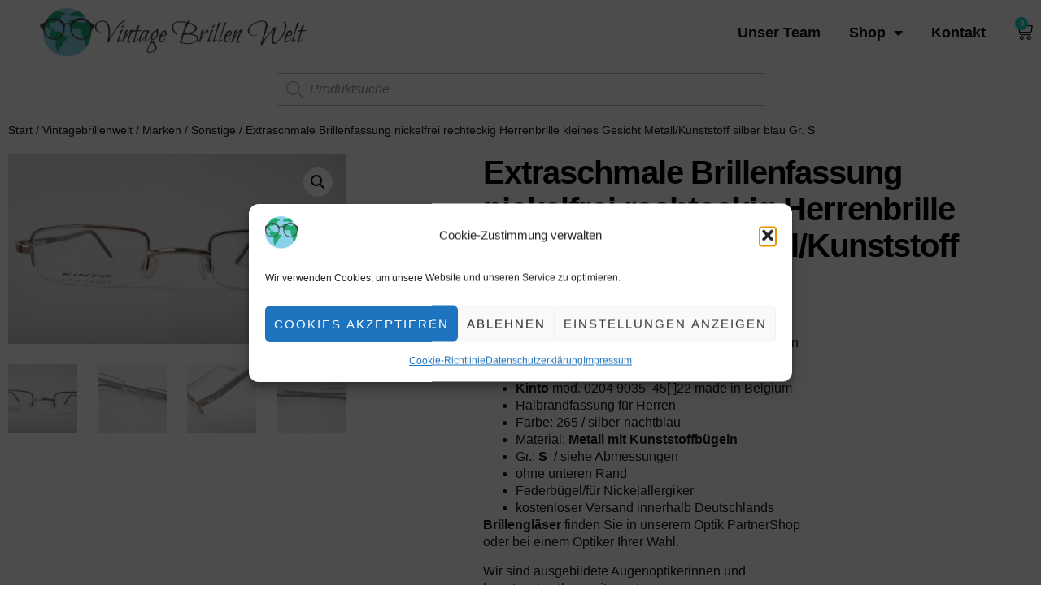

--- FILE ---
content_type: text/html; charset=UTF-8
request_url: https://vintagebrillenwelt.de/shop/marken/sonstige/extraschmale-brillenfassung-nickelfrei-rechteckig-herrenbrille-kleines-gesicht-metall-kunststoff-silber-blau-gr-s/
body_size: 25128
content:
<!doctype html>
<html lang="de">
<head>
	<meta charset="UTF-8">
	<meta name="viewport" content="width=device-width, initial-scale=1">
	<link rel="profile" href="https://gmpg.org/xfn/11">
	<title>Extraschmale Brillenfassung nickelfrei rechteckig Herrenbrille kleines Gesicht Metall/Kunststoff silber blau Gr. S &#8211; Vintage Brillen Welt</title>
<meta name='robots' content='max-image-preview:large' />
<link rel="alternate" type="application/rss+xml" title="Vintage Brillen Welt &raquo; Feed" href="https://vintagebrillenwelt.de/feed/" />
<link rel="alternate" type="application/rss+xml" title="Vintage Brillen Welt &raquo; Kommentar-Feed" href="https://vintagebrillenwelt.de/comments/feed/" />
<link rel="alternate" title="oEmbed (JSON)" type="application/json+oembed" href="https://vintagebrillenwelt.de/wp-json/oembed/1.0/embed?url=https%3A%2F%2Fvintagebrillenwelt.de%2Fshop%2Fmarken%2Fsonstige%2Fextraschmale-brillenfassung-nickelfrei-rechteckig-herrenbrille-kleines-gesicht-metall-kunststoff-silber-blau-gr-s%2F" />
<link rel="alternate" title="oEmbed (XML)" type="text/xml+oembed" href="https://vintagebrillenwelt.de/wp-json/oembed/1.0/embed?url=https%3A%2F%2Fvintagebrillenwelt.de%2Fshop%2Fmarken%2Fsonstige%2Fextraschmale-brillenfassung-nickelfrei-rechteckig-herrenbrille-kleines-gesicht-metall-kunststoff-silber-blau-gr-s%2F&#038;format=xml" />
<style id='wp-img-auto-sizes-contain-inline-css'>
img:is([sizes=auto i],[sizes^="auto," i]){contain-intrinsic-size:3000px 1500px}
/*# sourceURL=wp-img-auto-sizes-contain-inline-css */
</style>
<style id='wp-emoji-styles-inline-css'>

	img.wp-smiley, img.emoji {
		display: inline !important;
		border: none !important;
		box-shadow: none !important;
		height: 1em !important;
		width: 1em !important;
		margin: 0 0.07em !important;
		vertical-align: -0.1em !important;
		background: none !important;
		padding: 0 !important;
	}
/*# sourceURL=wp-emoji-styles-inline-css */
</style>
<link rel='stylesheet' id='wp-block-library-css' href='https://vintagebrillenwelt.de/wp-includes/css/dist/block-library/style.min.css?ver=6.9' media='all' />
<link rel='stylesheet' id='yith-wcan-shortcodes-css' href='https://vintagebrillenwelt.de/wp-content/plugins/yith-woocommerce-ajax-navigation/assets/css/shortcodes.css?ver=5.16.0' media='all' />
<style id='yith-wcan-shortcodes-inline-css'>
:root{
	--yith-wcan-filters_colors_titles: #434343;
	--yith-wcan-filters_colors_background: #FFFFFF;
	--yith-wcan-filters_colors_accent: #A7144C;
	--yith-wcan-filters_colors_accent_r: 167;
	--yith-wcan-filters_colors_accent_g: 20;
	--yith-wcan-filters_colors_accent_b: 76;
	--yith-wcan-color_swatches_border_radius: 100%;
	--yith-wcan-color_swatches_size: 30px;
	--yith-wcan-labels_style_background: #FFFFFF;
	--yith-wcan-labels_style_background_hover: #A7144C;
	--yith-wcan-labels_style_background_active: #A7144C;
	--yith-wcan-labels_style_text: #434343;
	--yith-wcan-labels_style_text_hover: #FFFFFF;
	--yith-wcan-labels_style_text_active: #FFFFFF;
	--yith-wcan-anchors_style_text: #434343;
	--yith-wcan-anchors_style_text_hover: #A7144C;
	--yith-wcan-anchors_style_text_active: #A7144C;
}
/*# sourceURL=yith-wcan-shortcodes-inline-css */
</style>
<style id='global-styles-inline-css'>
:root{--wp--preset--aspect-ratio--square: 1;--wp--preset--aspect-ratio--4-3: 4/3;--wp--preset--aspect-ratio--3-4: 3/4;--wp--preset--aspect-ratio--3-2: 3/2;--wp--preset--aspect-ratio--2-3: 2/3;--wp--preset--aspect-ratio--16-9: 16/9;--wp--preset--aspect-ratio--9-16: 9/16;--wp--preset--color--black: #000000;--wp--preset--color--cyan-bluish-gray: #abb8c3;--wp--preset--color--white: #ffffff;--wp--preset--color--pale-pink: #f78da7;--wp--preset--color--vivid-red: #cf2e2e;--wp--preset--color--luminous-vivid-orange: #ff6900;--wp--preset--color--luminous-vivid-amber: #fcb900;--wp--preset--color--light-green-cyan: #7bdcb5;--wp--preset--color--vivid-green-cyan: #00d084;--wp--preset--color--pale-cyan-blue: #8ed1fc;--wp--preset--color--vivid-cyan-blue: #0693e3;--wp--preset--color--vivid-purple: #9b51e0;--wp--preset--gradient--vivid-cyan-blue-to-vivid-purple: linear-gradient(135deg,rgb(6,147,227) 0%,rgb(155,81,224) 100%);--wp--preset--gradient--light-green-cyan-to-vivid-green-cyan: linear-gradient(135deg,rgb(122,220,180) 0%,rgb(0,208,130) 100%);--wp--preset--gradient--luminous-vivid-amber-to-luminous-vivid-orange: linear-gradient(135deg,rgb(252,185,0) 0%,rgb(255,105,0) 100%);--wp--preset--gradient--luminous-vivid-orange-to-vivid-red: linear-gradient(135deg,rgb(255,105,0) 0%,rgb(207,46,46) 100%);--wp--preset--gradient--very-light-gray-to-cyan-bluish-gray: linear-gradient(135deg,rgb(238,238,238) 0%,rgb(169,184,195) 100%);--wp--preset--gradient--cool-to-warm-spectrum: linear-gradient(135deg,rgb(74,234,220) 0%,rgb(151,120,209) 20%,rgb(207,42,186) 40%,rgb(238,44,130) 60%,rgb(251,105,98) 80%,rgb(254,248,76) 100%);--wp--preset--gradient--blush-light-purple: linear-gradient(135deg,rgb(255,206,236) 0%,rgb(152,150,240) 100%);--wp--preset--gradient--blush-bordeaux: linear-gradient(135deg,rgb(254,205,165) 0%,rgb(254,45,45) 50%,rgb(107,0,62) 100%);--wp--preset--gradient--luminous-dusk: linear-gradient(135deg,rgb(255,203,112) 0%,rgb(199,81,192) 50%,rgb(65,88,208) 100%);--wp--preset--gradient--pale-ocean: linear-gradient(135deg,rgb(255,245,203) 0%,rgb(182,227,212) 50%,rgb(51,167,181) 100%);--wp--preset--gradient--electric-grass: linear-gradient(135deg,rgb(202,248,128) 0%,rgb(113,206,126) 100%);--wp--preset--gradient--midnight: linear-gradient(135deg,rgb(2,3,129) 0%,rgb(40,116,252) 100%);--wp--preset--font-size--small: 13px;--wp--preset--font-size--medium: 20px;--wp--preset--font-size--large: 36px;--wp--preset--font-size--x-large: 42px;--wp--preset--spacing--20: 0.44rem;--wp--preset--spacing--30: 0.67rem;--wp--preset--spacing--40: 1rem;--wp--preset--spacing--50: 1.5rem;--wp--preset--spacing--60: 2.25rem;--wp--preset--spacing--70: 3.38rem;--wp--preset--spacing--80: 5.06rem;--wp--preset--shadow--natural: 6px 6px 9px rgba(0, 0, 0, 0.2);--wp--preset--shadow--deep: 12px 12px 50px rgba(0, 0, 0, 0.4);--wp--preset--shadow--sharp: 6px 6px 0px rgba(0, 0, 0, 0.2);--wp--preset--shadow--outlined: 6px 6px 0px -3px rgb(255, 255, 255), 6px 6px rgb(0, 0, 0);--wp--preset--shadow--crisp: 6px 6px 0px rgb(0, 0, 0);}:root { --wp--style--global--content-size: 800px;--wp--style--global--wide-size: 1200px; }:where(body) { margin: 0; }.wp-site-blocks > .alignleft { float: left; margin-right: 2em; }.wp-site-blocks > .alignright { float: right; margin-left: 2em; }.wp-site-blocks > .aligncenter { justify-content: center; margin-left: auto; margin-right: auto; }:where(.wp-site-blocks) > * { margin-block-start: 24px; margin-block-end: 0; }:where(.wp-site-blocks) > :first-child { margin-block-start: 0; }:where(.wp-site-blocks) > :last-child { margin-block-end: 0; }:root { --wp--style--block-gap: 24px; }:root :where(.is-layout-flow) > :first-child{margin-block-start: 0;}:root :where(.is-layout-flow) > :last-child{margin-block-end: 0;}:root :where(.is-layout-flow) > *{margin-block-start: 24px;margin-block-end: 0;}:root :where(.is-layout-constrained) > :first-child{margin-block-start: 0;}:root :where(.is-layout-constrained) > :last-child{margin-block-end: 0;}:root :where(.is-layout-constrained) > *{margin-block-start: 24px;margin-block-end: 0;}:root :where(.is-layout-flex){gap: 24px;}:root :where(.is-layout-grid){gap: 24px;}.is-layout-flow > .alignleft{float: left;margin-inline-start: 0;margin-inline-end: 2em;}.is-layout-flow > .alignright{float: right;margin-inline-start: 2em;margin-inline-end: 0;}.is-layout-flow > .aligncenter{margin-left: auto !important;margin-right: auto !important;}.is-layout-constrained > .alignleft{float: left;margin-inline-start: 0;margin-inline-end: 2em;}.is-layout-constrained > .alignright{float: right;margin-inline-start: 2em;margin-inline-end: 0;}.is-layout-constrained > .aligncenter{margin-left: auto !important;margin-right: auto !important;}.is-layout-constrained > :where(:not(.alignleft):not(.alignright):not(.alignfull)){max-width: var(--wp--style--global--content-size);margin-left: auto !important;margin-right: auto !important;}.is-layout-constrained > .alignwide{max-width: var(--wp--style--global--wide-size);}body .is-layout-flex{display: flex;}.is-layout-flex{flex-wrap: wrap;align-items: center;}.is-layout-flex > :is(*, div){margin: 0;}body .is-layout-grid{display: grid;}.is-layout-grid > :is(*, div){margin: 0;}body{padding-top: 0px;padding-right: 0px;padding-bottom: 0px;padding-left: 0px;}a:where(:not(.wp-element-button)){text-decoration: underline;}:root :where(.wp-element-button, .wp-block-button__link){background-color: #32373c;border-width: 0;color: #fff;font-family: inherit;font-size: inherit;font-style: inherit;font-weight: inherit;letter-spacing: inherit;line-height: inherit;padding-top: calc(0.667em + 2px);padding-right: calc(1.333em + 2px);padding-bottom: calc(0.667em + 2px);padding-left: calc(1.333em + 2px);text-decoration: none;text-transform: inherit;}.has-black-color{color: var(--wp--preset--color--black) !important;}.has-cyan-bluish-gray-color{color: var(--wp--preset--color--cyan-bluish-gray) !important;}.has-white-color{color: var(--wp--preset--color--white) !important;}.has-pale-pink-color{color: var(--wp--preset--color--pale-pink) !important;}.has-vivid-red-color{color: var(--wp--preset--color--vivid-red) !important;}.has-luminous-vivid-orange-color{color: var(--wp--preset--color--luminous-vivid-orange) !important;}.has-luminous-vivid-amber-color{color: var(--wp--preset--color--luminous-vivid-amber) !important;}.has-light-green-cyan-color{color: var(--wp--preset--color--light-green-cyan) !important;}.has-vivid-green-cyan-color{color: var(--wp--preset--color--vivid-green-cyan) !important;}.has-pale-cyan-blue-color{color: var(--wp--preset--color--pale-cyan-blue) !important;}.has-vivid-cyan-blue-color{color: var(--wp--preset--color--vivid-cyan-blue) !important;}.has-vivid-purple-color{color: var(--wp--preset--color--vivid-purple) !important;}.has-black-background-color{background-color: var(--wp--preset--color--black) !important;}.has-cyan-bluish-gray-background-color{background-color: var(--wp--preset--color--cyan-bluish-gray) !important;}.has-white-background-color{background-color: var(--wp--preset--color--white) !important;}.has-pale-pink-background-color{background-color: var(--wp--preset--color--pale-pink) !important;}.has-vivid-red-background-color{background-color: var(--wp--preset--color--vivid-red) !important;}.has-luminous-vivid-orange-background-color{background-color: var(--wp--preset--color--luminous-vivid-orange) !important;}.has-luminous-vivid-amber-background-color{background-color: var(--wp--preset--color--luminous-vivid-amber) !important;}.has-light-green-cyan-background-color{background-color: var(--wp--preset--color--light-green-cyan) !important;}.has-vivid-green-cyan-background-color{background-color: var(--wp--preset--color--vivid-green-cyan) !important;}.has-pale-cyan-blue-background-color{background-color: var(--wp--preset--color--pale-cyan-blue) !important;}.has-vivid-cyan-blue-background-color{background-color: var(--wp--preset--color--vivid-cyan-blue) !important;}.has-vivid-purple-background-color{background-color: var(--wp--preset--color--vivid-purple) !important;}.has-black-border-color{border-color: var(--wp--preset--color--black) !important;}.has-cyan-bluish-gray-border-color{border-color: var(--wp--preset--color--cyan-bluish-gray) !important;}.has-white-border-color{border-color: var(--wp--preset--color--white) !important;}.has-pale-pink-border-color{border-color: var(--wp--preset--color--pale-pink) !important;}.has-vivid-red-border-color{border-color: var(--wp--preset--color--vivid-red) !important;}.has-luminous-vivid-orange-border-color{border-color: var(--wp--preset--color--luminous-vivid-orange) !important;}.has-luminous-vivid-amber-border-color{border-color: var(--wp--preset--color--luminous-vivid-amber) !important;}.has-light-green-cyan-border-color{border-color: var(--wp--preset--color--light-green-cyan) !important;}.has-vivid-green-cyan-border-color{border-color: var(--wp--preset--color--vivid-green-cyan) !important;}.has-pale-cyan-blue-border-color{border-color: var(--wp--preset--color--pale-cyan-blue) !important;}.has-vivid-cyan-blue-border-color{border-color: var(--wp--preset--color--vivid-cyan-blue) !important;}.has-vivid-purple-border-color{border-color: var(--wp--preset--color--vivid-purple) !important;}.has-vivid-cyan-blue-to-vivid-purple-gradient-background{background: var(--wp--preset--gradient--vivid-cyan-blue-to-vivid-purple) !important;}.has-light-green-cyan-to-vivid-green-cyan-gradient-background{background: var(--wp--preset--gradient--light-green-cyan-to-vivid-green-cyan) !important;}.has-luminous-vivid-amber-to-luminous-vivid-orange-gradient-background{background: var(--wp--preset--gradient--luminous-vivid-amber-to-luminous-vivid-orange) !important;}.has-luminous-vivid-orange-to-vivid-red-gradient-background{background: var(--wp--preset--gradient--luminous-vivid-orange-to-vivid-red) !important;}.has-very-light-gray-to-cyan-bluish-gray-gradient-background{background: var(--wp--preset--gradient--very-light-gray-to-cyan-bluish-gray) !important;}.has-cool-to-warm-spectrum-gradient-background{background: var(--wp--preset--gradient--cool-to-warm-spectrum) !important;}.has-blush-light-purple-gradient-background{background: var(--wp--preset--gradient--blush-light-purple) !important;}.has-blush-bordeaux-gradient-background{background: var(--wp--preset--gradient--blush-bordeaux) !important;}.has-luminous-dusk-gradient-background{background: var(--wp--preset--gradient--luminous-dusk) !important;}.has-pale-ocean-gradient-background{background: var(--wp--preset--gradient--pale-ocean) !important;}.has-electric-grass-gradient-background{background: var(--wp--preset--gradient--electric-grass) !important;}.has-midnight-gradient-background{background: var(--wp--preset--gradient--midnight) !important;}.has-small-font-size{font-size: var(--wp--preset--font-size--small) !important;}.has-medium-font-size{font-size: var(--wp--preset--font-size--medium) !important;}.has-large-font-size{font-size: var(--wp--preset--font-size--large) !important;}.has-x-large-font-size{font-size: var(--wp--preset--font-size--x-large) !important;}
:root :where(.wp-block-pullquote){font-size: 1.5em;line-height: 1.6;}
/*# sourceURL=global-styles-inline-css */
</style>
<link rel='stylesheet' id='photoswipe-css' href='https://vintagebrillenwelt.de/wp-content/plugins/woocommerce/assets/css/photoswipe/photoswipe.min.css?ver=10.4.3' media='all' />
<link rel='stylesheet' id='photoswipe-default-skin-css' href='https://vintagebrillenwelt.de/wp-content/plugins/woocommerce/assets/css/photoswipe/default-skin/default-skin.min.css?ver=10.4.3' media='all' />
<link rel='stylesheet' id='woocommerce-layout-css' href='https://vintagebrillenwelt.de/wp-content/plugins/woocommerce/assets/css/woocommerce-layout.css?ver=10.4.3' media='all' />
<link rel='stylesheet' id='woocommerce-smallscreen-css' href='https://vintagebrillenwelt.de/wp-content/plugins/woocommerce/assets/css/woocommerce-smallscreen.css?ver=10.4.3' media='only screen and (max-width: 768px)' />
<link rel='stylesheet' id='woocommerce-general-css' href='https://vintagebrillenwelt.de/wp-content/plugins/woocommerce/assets/css/woocommerce.css?ver=10.4.3' media='all' />
<style id='woocommerce-inline-inline-css'>
.woocommerce form .form-row .required { visibility: visible; }
/*# sourceURL=woocommerce-inline-inline-css */
</style>
<link rel='stylesheet' id='cmplz-general-css' href='https://vintagebrillenwelt.de/wp-content/plugins/complianz-gdpr/assets/css/cookieblocker.min.css?ver=1765959664' media='all' />
<link rel='stylesheet' id='dgwt-wcas-style-css' href='https://vintagebrillenwelt.de/wp-content/plugins/ajax-search-for-woocommerce/assets/css/style.min.css?ver=1.32.2' media='all' />
<link rel='stylesheet' id='hello-elementor-css' href='https://vintagebrillenwelt.de/wp-content/themes/hello-elementor/assets/css/reset.css?ver=3.4.5' media='all' />
<link rel='stylesheet' id='hello-elementor-theme-style-css' href='https://vintagebrillenwelt.de/wp-content/themes/hello-elementor/assets/css/theme.css?ver=3.4.5' media='all' />
<link rel='stylesheet' id='hello-elementor-header-footer-css' href='https://vintagebrillenwelt.de/wp-content/themes/hello-elementor/assets/css/header-footer.css?ver=3.4.5' media='all' />
<link rel='stylesheet' id='elementor-frontend-css' href='https://vintagebrillenwelt.de/wp-content/plugins/elementor/assets/css/frontend.min.css?ver=3.34.1' media='all' />
<style id='elementor-frontend-inline-css'>

				.elementor-widget-woocommerce-checkout-page .woocommerce table.woocommerce-checkout-review-order-table {
				    margin: var(--sections-margin, 24px 0 24px 0);
				    padding: var(--sections-padding, 16px 16px);
				}
				.elementor-widget-woocommerce-checkout-page .woocommerce table.woocommerce-checkout-review-order-table .cart_item td.product-name {
				    padding-right: 20px;
				}
				.elementor-widget-woocommerce-checkout-page .woocommerce .woocommerce-checkout #payment {
					border: none;
					padding: 0;
				}
				.elementor-widget-woocommerce-checkout-page .woocommerce .e-checkout__order_review-2 {
					background: var(--sections-background-color, #ffffff);
				    border-radius: var(--sections-border-radius, 3px);
				    padding: var(--sections-padding, 16px 30px);
				    margin: var(--sections-margin, 0 0 24px 0);
				    border-style: var(--sections-border-type, solid);
				    border-color: var(--sections-border-color, #D5D8DC);
				    border-width: 1px;
				    display: block;
				}
				.elementor-widget-woocommerce-checkout-page .woocommerce-checkout .place-order {
					display: -webkit-box;
					display: -ms-flexbox;
					display: flex;
					-webkit-box-orient: vertical;
					-webkit-box-direction: normal;
					-ms-flex-direction: column;
					flex-direction: column;
					-ms-flex-wrap: wrap;
					flex-wrap: wrap;
					padding: 0;
					margin-bottom: 0;
					margin-top: 1em;
					-webkit-box-align: var(--place-order-title-alignment, stretch);
					-ms-flex-align: var(--place-order-title-alignment, stretch);
					align-items: var(--place-order-title-alignment, stretch); 
				}
				.elementor-widget-woocommerce-checkout-page .woocommerce-checkout #place_order {
					background-color: #5bc0de;
					width: var(--purchase-button-width, auto);
					float: none;
					color: var(--purchase-button-normal-text-color, #ffffff);
					min-height: auto;
					padding: var(--purchase-button-padding, 1em 1em);
					border-radius: var(--purchase-button-border-radius, 3px); 
		        }
		        .elementor-widget-woocommerce-checkout-page .woocommerce-checkout #place_order:hover {
					background-color: #5bc0de;
					color: var(--purchase-button-hover-text-color, #ffffff);
					border-color: var(--purchase-button-hover-border-color, #5bc0de);
					-webkit-transition-duration: var(--purchase-button-hover-transition-duration, 0.3s);
					-o-transition-duration: var(--purchase-button-hover-transition-duration, 0.3s);
					transition-duration: var(--purchase-button-hover-transition-duration, 0.3s); 
                }
			
/*# sourceURL=elementor-frontend-inline-css */
</style>
<link rel='stylesheet' id='elementor-post-28257-css' href='https://vintagebrillenwelt.de/wp-content/uploads/elementor/css/post-28257.css?ver=1768460892' media='all' />
<link rel='stylesheet' id='widget-image-css' href='https://vintagebrillenwelt.de/wp-content/plugins/elementor/assets/css/widget-image.min.css?ver=3.34.1' media='all' />
<link rel='stylesheet' id='widget-nav-menu-css' href='https://vintagebrillenwelt.de/wp-content/plugins/elementor-pro/assets/css/widget-nav-menu.min.css?ver=3.34.0' media='all' />
<link rel='stylesheet' id='widget-woocommerce-menu-cart-css' href='https://vintagebrillenwelt.de/wp-content/plugins/elementor-pro/assets/css/widget-woocommerce-menu-cart.min.css?ver=3.34.0' media='all' />
<link rel='stylesheet' id='widget-heading-css' href='https://vintagebrillenwelt.de/wp-content/plugins/elementor/assets/css/widget-heading.min.css?ver=3.34.1' media='all' />
<link rel='stylesheet' id='widget-social-icons-css' href='https://vintagebrillenwelt.de/wp-content/plugins/elementor/assets/css/widget-social-icons.min.css?ver=3.34.1' media='all' />
<link rel='stylesheet' id='e-apple-webkit-css' href='https://vintagebrillenwelt.de/wp-content/plugins/elementor/assets/css/conditionals/apple-webkit.min.css?ver=3.34.1' media='all' />
<link rel='stylesheet' id='widget-woocommerce-product-images-css' href='https://vintagebrillenwelt.de/wp-content/plugins/elementor-pro/assets/css/widget-woocommerce-product-images.min.css?ver=3.34.0' media='all' />
<link rel='stylesheet' id='widget-woocommerce-product-price-css' href='https://vintagebrillenwelt.de/wp-content/plugins/elementor-pro/assets/css/widget-woocommerce-product-price.min.css?ver=3.34.0' media='all' />
<link rel='stylesheet' id='widget-woocommerce-product-add-to-cart-css' href='https://vintagebrillenwelt.de/wp-content/plugins/elementor-pro/assets/css/widget-woocommerce-product-add-to-cart.min.css?ver=3.34.0' media='all' />
<link rel='stylesheet' id='widget-woocommerce-product-meta-css' href='https://vintagebrillenwelt.de/wp-content/plugins/elementor-pro/assets/css/widget-woocommerce-product-meta.min.css?ver=3.34.0' media='all' />
<link rel='stylesheet' id='widget-woocommerce-product-data-tabs-css' href='https://vintagebrillenwelt.de/wp-content/plugins/elementor-pro/assets/css/widget-woocommerce-product-data-tabs.min.css?ver=3.34.0' media='all' />
<link rel='stylesheet' id='widget-woocommerce-products-css' href='https://vintagebrillenwelt.de/wp-content/plugins/elementor-pro/assets/css/widget-woocommerce-products.min.css?ver=3.34.0' media='all' />
<link rel='stylesheet' id='elementor-icons-css' href='https://vintagebrillenwelt.de/wp-content/plugins/elementor/assets/lib/eicons/css/elementor-icons.min.css?ver=5.45.0' media='all' />
<link rel='stylesheet' id='elementor-post-28284-css' href='https://vintagebrillenwelt.de/wp-content/uploads/elementor/css/post-28284.css?ver=1768460892' media='all' />
<link rel='stylesheet' id='elementor-post-28279-css' href='https://vintagebrillenwelt.de/wp-content/uploads/elementor/css/post-28279.css?ver=1768460892' media='all' />
<link rel='stylesheet' id='elementor-post-28269-css' href='https://vintagebrillenwelt.de/wp-content/uploads/elementor/css/post-28269.css?ver=1768460923' media='all' />
<link rel='stylesheet' id='woocommerce-gzd-layout-css' href='https://vintagebrillenwelt.de/wp-content/plugins/woocommerce-germanized/build/static/layout-styles.css?ver=3.20.5' media='all' />
<style id='woocommerce-gzd-layout-inline-css'>
.woocommerce-checkout .shop_table { background-color: #eeeeee; } .product p.deposit-packaging-type { font-size: 1.25em !important; } p.woocommerce-shipping-destination { display: none; }
                .wc-gzd-nutri-score-value-a {
                    background: url(https://vintagebrillenwelt.de/wp-content/plugins/woocommerce-germanized/assets/images/nutri-score-a.svg) no-repeat;
                }
                .wc-gzd-nutri-score-value-b {
                    background: url(https://vintagebrillenwelt.de/wp-content/plugins/woocommerce-germanized/assets/images/nutri-score-b.svg) no-repeat;
                }
                .wc-gzd-nutri-score-value-c {
                    background: url(https://vintagebrillenwelt.de/wp-content/plugins/woocommerce-germanized/assets/images/nutri-score-c.svg) no-repeat;
                }
                .wc-gzd-nutri-score-value-d {
                    background: url(https://vintagebrillenwelt.de/wp-content/plugins/woocommerce-germanized/assets/images/nutri-score-d.svg) no-repeat;
                }
                .wc-gzd-nutri-score-value-e {
                    background: url(https://vintagebrillenwelt.de/wp-content/plugins/woocommerce-germanized/assets/images/nutri-score-e.svg) no-repeat;
                }
            
/*# sourceURL=woocommerce-gzd-layout-inline-css */
</style>
<link rel='stylesheet' id='elementor-icons-shared-0-css' href='https://vintagebrillenwelt.de/wp-content/plugins/elementor/assets/lib/font-awesome/css/fontawesome.min.css?ver=5.15.3' media='all' />
<link rel='stylesheet' id='elementor-icons-fa-solid-css' href='https://vintagebrillenwelt.de/wp-content/plugins/elementor/assets/lib/font-awesome/css/solid.min.css?ver=5.15.3' media='all' />
<link rel='stylesheet' id='elementor-icons-fa-brands-css' href='https://vintagebrillenwelt.de/wp-content/plugins/elementor/assets/lib/font-awesome/css/brands.min.css?ver=5.15.3' media='all' />
<script src="https://vintagebrillenwelt.de/wp-includes/js/jquery/jquery.min.js?ver=3.7.1" id="jquery-core-js"></script>
<script src="https://vintagebrillenwelt.de/wp-includes/js/jquery/jquery-migrate.min.js?ver=3.4.1" id="jquery-migrate-js"></script>
<script src="https://vintagebrillenwelt.de/wp-content/plugins/woocommerce/assets/js/accounting/accounting.min.js?ver=0.4.2" id="wc-accounting-js"></script>
<script src="https://vintagebrillenwelt.de/wp-content/plugins/woocommerce/assets/js/jquery-blockui/jquery.blockUI.min.js?ver=2.7.0-wc.10.4.3" id="wc-jquery-blockui-js" defer data-wp-strategy="defer"></script>
<script id="wc-add-to-cart-js-extra">
var wc_add_to_cart_params = {"ajax_url":"/wp-admin/admin-ajax.php","wc_ajax_url":"/?wc-ajax=%%endpoint%%","i18n_view_cart":"Warenkorb anzeigen","cart_url":"https://vintagebrillenwelt.de/warenkorb/","is_cart":"","cart_redirect_after_add":"no"};
//# sourceURL=wc-add-to-cart-js-extra
</script>
<script src="https://vintagebrillenwelt.de/wp-content/plugins/woocommerce/assets/js/frontend/add-to-cart.min.js?ver=10.4.3" id="wc-add-to-cart-js" defer data-wp-strategy="defer"></script>
<script src="https://vintagebrillenwelt.de/wp-content/plugins/woocommerce/assets/js/zoom/jquery.zoom.min.js?ver=1.7.21-wc.10.4.3" id="wc-zoom-js" defer data-wp-strategy="defer"></script>
<script src="https://vintagebrillenwelt.de/wp-content/plugins/woocommerce/assets/js/flexslider/jquery.flexslider.min.js?ver=2.7.2-wc.10.4.3" id="wc-flexslider-js" defer data-wp-strategy="defer"></script>
<script src="https://vintagebrillenwelt.de/wp-content/plugins/woocommerce/assets/js/photoswipe/photoswipe.min.js?ver=4.1.1-wc.10.4.3" id="wc-photoswipe-js" defer data-wp-strategy="defer"></script>
<script src="https://vintagebrillenwelt.de/wp-content/plugins/woocommerce/assets/js/photoswipe/photoswipe-ui-default.min.js?ver=4.1.1-wc.10.4.3" id="wc-photoswipe-ui-default-js" defer data-wp-strategy="defer"></script>
<script id="wc-single-product-js-extra">
var wc_single_product_params = {"i18n_required_rating_text":"Bitte w\u00e4hlen Sie eine Bewertung","i18n_rating_options":["1 von 5\u00a0Sternen","2 von 5\u00a0Sternen","3 von 5\u00a0Sternen","4 von 5\u00a0Sternen","5 von 5\u00a0Sternen"],"i18n_product_gallery_trigger_text":"Bildergalerie im Vollbildmodus anzeigen","review_rating_required":"yes","flexslider":{"rtl":false,"animation":"slide","smoothHeight":true,"directionNav":false,"controlNav":"thumbnails","slideshow":false,"animationSpeed":500,"animationLoop":false,"allowOneSlide":false},"zoom_enabled":"1","zoom_options":[],"photoswipe_enabled":"1","photoswipe_options":{"shareEl":false,"closeOnScroll":false,"history":false,"hideAnimationDuration":0,"showAnimationDuration":0},"flexslider_enabled":"1"};
//# sourceURL=wc-single-product-js-extra
</script>
<script src="https://vintagebrillenwelt.de/wp-content/plugins/woocommerce/assets/js/frontend/single-product.min.js?ver=10.4.3" id="wc-single-product-js" defer data-wp-strategy="defer"></script>
<script src="https://vintagebrillenwelt.de/wp-content/plugins/woocommerce/assets/js/js-cookie/js.cookie.min.js?ver=2.1.4-wc.10.4.3" id="wc-js-cookie-js" defer data-wp-strategy="defer"></script>
<script id="woocommerce-js-extra">
var woocommerce_params = {"ajax_url":"/wp-admin/admin-ajax.php","wc_ajax_url":"/?wc-ajax=%%endpoint%%","i18n_password_show":"Passwort anzeigen","i18n_password_hide":"Passwort ausblenden"};
//# sourceURL=woocommerce-js-extra
</script>
<script src="https://vintagebrillenwelt.de/wp-content/plugins/woocommerce/assets/js/frontend/woocommerce.min.js?ver=10.4.3" id="woocommerce-js" defer data-wp-strategy="defer"></script>
<script id="wc-gzd-unit-price-observer-queue-js-extra">
var wc_gzd_unit_price_observer_queue_params = {"ajax_url":"/wp-admin/admin-ajax.php","wc_ajax_url":"/?wc-ajax=%%endpoint%%","refresh_unit_price_nonce":"0ca77b7eaa"};
//# sourceURL=wc-gzd-unit-price-observer-queue-js-extra
</script>
<script src="https://vintagebrillenwelt.de/wp-content/plugins/woocommerce-germanized/build/static/unit-price-observer-queue.js?ver=3.20.5" id="wc-gzd-unit-price-observer-queue-js" defer data-wp-strategy="defer"></script>
<script id="wc-gzd-unit-price-observer-js-extra">
var wc_gzd_unit_price_observer_params = {"wrapper":".product","price_selector":{"p.price":{"is_total_price":false,"is_primary_selector":true,"quantity_selector":""}},"replace_price":"1","product_id":"16233","price_decimal_sep":",","price_thousand_sep":".","qty_selector":"input.quantity, input.qty","refresh_on_load":""};
//# sourceURL=wc-gzd-unit-price-observer-js-extra
</script>
<script src="https://vintagebrillenwelt.de/wp-content/plugins/woocommerce-germanized/build/static/unit-price-observer.js?ver=3.20.5" id="wc-gzd-unit-price-observer-js" defer data-wp-strategy="defer"></script>
<script id="wc-cart-fragments-js-extra">
var wc_cart_fragments_params = {"ajax_url":"/wp-admin/admin-ajax.php","wc_ajax_url":"/?wc-ajax=%%endpoint%%","cart_hash_key":"wc_cart_hash_6b78e5b97d72923eb9068a2ae8d2060d","fragment_name":"wc_fragments_6b78e5b97d72923eb9068a2ae8d2060d","request_timeout":"5000"};
//# sourceURL=wc-cart-fragments-js-extra
</script>
<script src="https://vintagebrillenwelt.de/wp-content/plugins/woocommerce/assets/js/frontend/cart-fragments.min.js?ver=10.4.3" id="wc-cart-fragments-js" defer data-wp-strategy="defer"></script>
<link rel="https://api.w.org/" href="https://vintagebrillenwelt.de/wp-json/" /><link rel="alternate" title="JSON" type="application/json" href="https://vintagebrillenwelt.de/wp-json/wp/v2/product/16233" /><link rel="EditURI" type="application/rsd+xml" title="RSD" href="https://vintagebrillenwelt.de/xmlrpc.php?rsd" />
<meta name="generator" content="WordPress 6.9" />
<meta name="generator" content="WooCommerce 10.4.3" />
<link rel="canonical" href="https://vintagebrillenwelt.de/shop/marken/sonstige/extraschmale-brillenfassung-nickelfrei-rechteckig-herrenbrille-kleines-gesicht-metall-kunststoff-silber-blau-gr-s/" />
<link rel='shortlink' href='https://vintagebrillenwelt.de/?p=16233' />
			<style>.cmplz-hidden {
					display: none !important;
				}</style>		<style>
			.dgwt-wcas-ico-magnifier,.dgwt-wcas-ico-magnifier-handler{max-width:20px}.dgwt-wcas-search-wrapp{max-width:600px}		</style>
		<meta name="description" content="Individuelles Einzelstück aus der Geschäftsauflösung eines deutschen Optikers. Unsere angebotenen Brillen  sind generell neu/ungetragen.

 	Kinto mod. 0204 9035  45[ ]22 made in Belgium
 	Halbrandfassung für Herren
 	Farbe: 265 / silber-nachtblau
 	Material: Metall mit Kunststoffbügeln

 	Gr.: S  / siehe Abmessungen
 	ohne unteren Rand
 	Federbügel/für Nickelallergiker
 	kostenloser Versand innerhalb Deutschlands

Brillengläser finden Sie in unserem Optik PartnerShop oder bei einem Optiker Ihrer Wahl.

Wir sind ausgebildete Augenoptikerinnen und beantworten Ihre weiteren Fragen gerne.">
	<noscript><style>.woocommerce-product-gallery{ opacity: 1 !important; }</style></noscript>
	<meta name="generator" content="Elementor 3.34.1; features: additional_custom_breakpoints; settings: css_print_method-external, google_font-enabled, font_display-auto">
			<style>
				.e-con.e-parent:nth-of-type(n+4):not(.e-lazyloaded):not(.e-no-lazyload),
				.e-con.e-parent:nth-of-type(n+4):not(.e-lazyloaded):not(.e-no-lazyload) * {
					background-image: none !important;
				}
				@media screen and (max-height: 1024px) {
					.e-con.e-parent:nth-of-type(n+3):not(.e-lazyloaded):not(.e-no-lazyload),
					.e-con.e-parent:nth-of-type(n+3):not(.e-lazyloaded):not(.e-no-lazyload) * {
						background-image: none !important;
					}
				}
				@media screen and (max-height: 640px) {
					.e-con.e-parent:nth-of-type(n+2):not(.e-lazyloaded):not(.e-no-lazyload),
					.e-con.e-parent:nth-of-type(n+2):not(.e-lazyloaded):not(.e-no-lazyload) * {
						background-image: none !important;
					}
				}
			</style>
			<link rel="icon" href="https://vintagebrillenwelt.de/wp-content/uploads/2020/02/cropped-Logo-Horizontal-32x32.png" sizes="32x32" />
<link rel="icon" href="https://vintagebrillenwelt.de/wp-content/uploads/2020/02/cropped-Logo-Horizontal-192x192.png" sizes="192x192" />
<link rel="apple-touch-icon" href="https://vintagebrillenwelt.de/wp-content/uploads/2020/02/cropped-Logo-Horizontal-180x180.png" />
<meta name="msapplication-TileImage" content="https://vintagebrillenwelt.de/wp-content/uploads/2020/02/cropped-Logo-Horizontal-270x270.png" />
		<style id="wp-custom-css">
			.woocommerce-info {
    display: flex;
    justify-content: center; /* Horizontale Zentrierung */
    align-items: center;    /* Vertikale Zentrierung */
    text-align: center;     /* Zentriert den Textinhalt */
	    font-size: 1.5rem;      /* Erhöht die Schriftgröße */
}
		</style>
		</head>
<body data-cmplz=1 class="wp-singular product-template-default single single-product postid-16233 wp-custom-logo wp-embed-responsive wp-theme-hello-elementor wp-child-theme-CM theme-hello-elementor woocommerce woocommerce-page woocommerce-no-js yith-wcan-free hello-elementor-default elementor-default elementor-template-full-width elementor-kit-28257 elementor-page-28269">


<a class="skip-link screen-reader-text" href="#content">Zum Inhalt springen</a>

		<header data-elementor-type="header" data-elementor-id="28284" class="elementor elementor-28284 elementor-location-header" data-elementor-post-type="elementor_library">
					<section class="elementor-section elementor-top-section elementor-element elementor-element-7860e516 elementor-section-height-min-height elementor-section-content-middle elementor-section-boxed elementor-section-height-default elementor-section-items-middle" data-id="7860e516" data-element_type="section" data-settings="{&quot;background_background&quot;:&quot;classic&quot;}">
						<div class="elementor-container elementor-column-gap-default">
					<div class="elementor-column elementor-col-33 elementor-top-column elementor-element elementor-element-be5d1ef" data-id="be5d1ef" data-element_type="column">
			<div class="elementor-widget-wrap elementor-element-populated">
						<div class="elementor-element elementor-element-583c821d elementor-widget elementor-widget-theme-site-logo elementor-widget-image" data-id="583c821d" data-element_type="widget" data-widget_type="theme-site-logo.default">
				<div class="elementor-widget-container">
											<a href="https://vintagebrillenwelt.de">
			<img width="410" height="75" src="https://vintagebrillenwelt.de/wp-content/uploads/2020/04/Logo-Horizontal.png" class="attachment-full size-full wp-image-8511" alt="" srcset="https://vintagebrillenwelt.de/wp-content/uploads/2020/04/Logo-Horizontal.png 410w, https://vintagebrillenwelt.de/wp-content/uploads/2020/04/Logo-Horizontal-64x12.png 64w, https://vintagebrillenwelt.de/wp-content/uploads/2020/04/Logo-Horizontal-300x55.png 300w" sizes="(max-width: 410px) 100vw, 410px" />				</a>
											</div>
				</div>
					</div>
		</div>
				<div class="elementor-column elementor-col-66 elementor-top-column elementor-element elementor-element-4f296ef" data-id="4f296ef" data-element_type="column">
			<div class="elementor-widget-wrap elementor-element-populated">
						<div class="elementor-element elementor-element-f07c7ca elementor-nav-menu__align-justify elementor-nav-menu--stretch elementor-widget__width-auto elementor-nav-menu__text-align-center elementor-nav-menu--dropdown-tablet elementor-nav-menu--toggle elementor-nav-menu--burger elementor-widget elementor-widget-nav-menu" data-id="f07c7ca" data-element_type="widget" data-settings="{&quot;full_width&quot;:&quot;stretch&quot;,&quot;layout&quot;:&quot;horizontal&quot;,&quot;submenu_icon&quot;:{&quot;value&quot;:&quot;&lt;i class=\&quot;fas fa-caret-down\&quot; aria-hidden=\&quot;true\&quot;&gt;&lt;\/i&gt;&quot;,&quot;library&quot;:&quot;fa-solid&quot;},&quot;toggle&quot;:&quot;burger&quot;}" data-widget_type="nav-menu.default">
				<div class="elementor-widget-container">
								<nav aria-label="Menü" class="elementor-nav-menu--main elementor-nav-menu__container elementor-nav-menu--layout-horizontal e--pointer-underline e--animation-fade">
				<ul id="menu-1-f07c7ca" class="elementor-nav-menu"><li class="menu-item menu-item-type-post_type menu-item-object-page menu-item-28534"><a href="https://vintagebrillenwelt.de/unserteam/" class="elementor-item">Unser Team</a></li>
<li class="megamenu col-4 menu-item menu-item-type-post_type menu-item-object-page menu-item-has-children current_page_parent menu-item-18"><a href="https://vintagebrillenwelt.de/shop/" class="elementor-item">Shop</a>
<ul class="sub-menu elementor-nav-menu--dropdown">
	<li class="menu-item menu-item-type-custom menu-item-object-custom menu-item-8053"><a href="https://vintagebrillenwelt.de/product-category/damenbrillen/" class="elementor-sub-item">Damenbrillen</a></li>
	<li class="menu-item menu-item-type-custom menu-item-object-custom menu-item-8054"><a href="https://vintagebrillenwelt.de/product-category/herrenbrillen/" class="elementor-sub-item">Herrenbrillen</a></li>
	<li class="menu-item menu-item-type-custom menu-item-object-custom menu-item-8055"><a href="https://vintagebrillenwelt.de/product-category/unisex/" class="elementor-sub-item">Unisex</a></li>
	<li class="menu-item menu-item-type-custom menu-item-object-custom menu-item-8056"><a href="https://vintagebrillenwelt.de/product-category/raritaeten/" class="elementor-sub-item">Raritäten</a></li>
	<li class="menu-item menu-item-type-custom menu-item-object-custom menu-item-8057"><a href="https://vintagebrillenwelt.de/product-category//product-category/lese-halbbrille/" class="elementor-sub-item">Lese-/Halbbrillen</a></li>
	<li class="menu-item menu-item-type-custom menu-item-object-custom menu-item-8058"><a href="https://vintagebrillenwelt.de/product-category/kinderbrillen/" class="elementor-sub-item">Kinderbrillen</a></li>
	<li class="menu-item menu-item-type-custom menu-item-object-custom menu-item-8059"><a href="https://vintagebrillenwelt.de/product-category/sonnebrillen/" class="elementor-sub-item">Sonnenbrillen</a></li>
	<li class="menu-item menu-item-type-custom menu-item-object-custom menu-item-8060"><a href="https://vintagebrillenwelt.de/product-category/jahrzehnte/" class="elementor-sub-item">Jahrzehnte</a></li>
	<li class="menu-item menu-item-type-custom menu-item-object-custom menu-item-8061"><a href="https://vintagebrillenwelt.de/product-category/marken/" class="elementor-sub-item">Marken</a></li>
</ul>
</li>
<li class="menu-item menu-item-type-custom menu-item-object-custom menu-item-home menu-item-8863"><a href="https://vintagebrillenwelt.de#kontakt" class="elementor-item elementor-item-anchor">Kontakt</a></li>
</ul>			</nav>
					<div class="elementor-menu-toggle" role="button" tabindex="0" aria-label="Menu Toggle" aria-expanded="false">
			<i aria-hidden="true" role="presentation" class="elementor-menu-toggle__icon--open eicon-menu-bar"></i><i aria-hidden="true" role="presentation" class="elementor-menu-toggle__icon--close eicon-close"></i>		</div>
					<nav class="elementor-nav-menu--dropdown elementor-nav-menu__container" aria-hidden="true">
				<ul id="menu-2-f07c7ca" class="elementor-nav-menu"><li class="menu-item menu-item-type-post_type menu-item-object-page menu-item-28534"><a href="https://vintagebrillenwelt.de/unserteam/" class="elementor-item" tabindex="-1">Unser Team</a></li>
<li class="megamenu col-4 menu-item menu-item-type-post_type menu-item-object-page menu-item-has-children current_page_parent menu-item-18"><a href="https://vintagebrillenwelt.de/shop/" class="elementor-item" tabindex="-1">Shop</a>
<ul class="sub-menu elementor-nav-menu--dropdown">
	<li class="menu-item menu-item-type-custom menu-item-object-custom menu-item-8053"><a href="https://vintagebrillenwelt.de/product-category/damenbrillen/" class="elementor-sub-item" tabindex="-1">Damenbrillen</a></li>
	<li class="menu-item menu-item-type-custom menu-item-object-custom menu-item-8054"><a href="https://vintagebrillenwelt.de/product-category/herrenbrillen/" class="elementor-sub-item" tabindex="-1">Herrenbrillen</a></li>
	<li class="menu-item menu-item-type-custom menu-item-object-custom menu-item-8055"><a href="https://vintagebrillenwelt.de/product-category/unisex/" class="elementor-sub-item" tabindex="-1">Unisex</a></li>
	<li class="menu-item menu-item-type-custom menu-item-object-custom menu-item-8056"><a href="https://vintagebrillenwelt.de/product-category/raritaeten/" class="elementor-sub-item" tabindex="-1">Raritäten</a></li>
	<li class="menu-item menu-item-type-custom menu-item-object-custom menu-item-8057"><a href="https://vintagebrillenwelt.de/product-category//product-category/lese-halbbrille/" class="elementor-sub-item" tabindex="-1">Lese-/Halbbrillen</a></li>
	<li class="menu-item menu-item-type-custom menu-item-object-custom menu-item-8058"><a href="https://vintagebrillenwelt.de/product-category/kinderbrillen/" class="elementor-sub-item" tabindex="-1">Kinderbrillen</a></li>
	<li class="menu-item menu-item-type-custom menu-item-object-custom menu-item-8059"><a href="https://vintagebrillenwelt.de/product-category/sonnebrillen/" class="elementor-sub-item" tabindex="-1">Sonnenbrillen</a></li>
	<li class="menu-item menu-item-type-custom menu-item-object-custom menu-item-8060"><a href="https://vintagebrillenwelt.de/product-category/jahrzehnte/" class="elementor-sub-item" tabindex="-1">Jahrzehnte</a></li>
	<li class="menu-item menu-item-type-custom menu-item-object-custom menu-item-8061"><a href="https://vintagebrillenwelt.de/product-category/marken/" class="elementor-sub-item" tabindex="-1">Marken</a></li>
</ul>
</li>
<li class="menu-item menu-item-type-custom menu-item-object-custom menu-item-home menu-item-8863"><a href="https://vintagebrillenwelt.de#kontakt" class="elementor-item elementor-item-anchor" tabindex="-1">Kontakt</a></li>
</ul>			</nav>
						</div>
				</div>
				<div class="elementor-element elementor-element-aa5fc47 elementor-widget__width-auto toggle-icon--cart-medium elementor-menu-cart--items-indicator-bubble elementor-menu-cart--cart-type-side-cart elementor-menu-cart--show-remove-button-yes elementor-widget elementor-widget-woocommerce-menu-cart" data-id="aa5fc47" data-element_type="widget" data-settings="{&quot;cart_type&quot;:&quot;side-cart&quot;,&quot;open_cart&quot;:&quot;click&quot;,&quot;automatically_open_cart&quot;:&quot;no&quot;}" data-widget_type="woocommerce-menu-cart.default">
				<div class="elementor-widget-container">
							<div class="elementor-menu-cart__wrapper">
							<div class="elementor-menu-cart__toggle_wrapper">
					<div class="elementor-menu-cart__container elementor-lightbox" aria-hidden="true">
						<div class="elementor-menu-cart__main" aria-hidden="true">
									<div class="elementor-menu-cart__close-button">
					</div>
									<div class="widget_shopping_cart_content">
															</div>
						</div>
					</div>
							<div class="elementor-menu-cart__toggle elementor-button-wrapper">
			<a id="elementor-menu-cart__toggle_button" href="#" class="elementor-menu-cart__toggle_button elementor-button elementor-size-sm" aria-expanded="false">
				<span class="elementor-button-text"><span class="woocommerce-Price-amount amount"><bdi>0,00&nbsp;<span class="woocommerce-Price-currencySymbol">&euro;</span></bdi></span></span>
				<span class="elementor-button-icon">
					<span class="elementor-button-icon-qty" data-counter="0">0</span>
					<i class="eicon-cart-medium"></i>					<span class="elementor-screen-only">Warenkorb</span>
				</span>
			</a>
		</div>
						</div>
					</div> <!-- close elementor-menu-cart__wrapper -->
						</div>
				</div>
					</div>
		</div>
					</div>
		</section>
				<section class="elementor-section elementor-top-section elementor-element elementor-element-cb3c214 elementor-section-boxed elementor-section-height-default elementor-section-height-default" data-id="cb3c214" data-element_type="section">
						<div class="elementor-container elementor-column-gap-default">
					<div class="elementor-column elementor-col-100 elementor-top-column elementor-element elementor-element-22fd4be" data-id="22fd4be" data-element_type="column">
			<div class="elementor-widget-wrap elementor-element-populated">
						<div class="elementor-element elementor-element-5fb336e elementor-widget elementor-widget-text-editor" data-id="5fb336e" data-element_type="widget" data-widget_type="text-editor.default">
				<div class="elementor-widget-container">
									<div  class="dgwt-wcas-search-wrapp dgwt-wcas-is-detail-box dgwt-wcas-no-submit woocommerce dgwt-wcas-style-solaris js-dgwt-wcas-layout-classic dgwt-wcas-layout-classic js-dgwt-wcas-mobile-overlay-enabled">
		<form class="dgwt-wcas-search-form" role="search" action="https://vintagebrillenwelt.de/" method="get">
		<div class="dgwt-wcas-sf-wrapp">
							<svg
					class="dgwt-wcas-ico-magnifier" xmlns="http://www.w3.org/2000/svg"
					xmlns:xlink="http://www.w3.org/1999/xlink" x="0px" y="0px"
					viewBox="0 0 51.539 51.361" xml:space="preserve">
					<path 						d="M51.539,49.356L37.247,35.065c3.273-3.74,5.272-8.623,5.272-13.983c0-11.742-9.518-21.26-21.26-21.26 S0,9.339,0,21.082s9.518,21.26,21.26,21.26c5.361,0,10.244-1.999,13.983-5.272l14.292,14.292L51.539,49.356z M2.835,21.082 c0-10.176,8.249-18.425,18.425-18.425s18.425,8.249,18.425,18.425S31.436,39.507,21.26,39.507S2.835,31.258,2.835,21.082z"/>
				</svg>
							<label class="screen-reader-text"
				for="dgwt-wcas-search-input-1">
				Products search			</label>

			<input
				id="dgwt-wcas-search-input-1"
				type="search"
				class="dgwt-wcas-search-input"
				name="s"
				value=""
				placeholder="Produktsuche"
				autocomplete="off"
							/>
			<div class="dgwt-wcas-preloader"></div>

			<div class="dgwt-wcas-voice-search"></div>

			
			<input type="hidden" name="post_type" value="product"/>
			<input type="hidden" name="dgwt_wcas" value="1"/>

			
					</div>
	</form>
</div>
								</div>
				</div>
					</div>
		</div>
					</div>
		</section>
				</header>
		<div class="woocommerce-notices-wrapper"></div>		<div data-elementor-type="product" data-elementor-id="28269" class="elementor elementor-28269 elementor-location-single post-16233 product type-product status-publish has-post-thumbnail product_cat-herrenbrillen product_cat-lese-halbbrille product_cat-sonstige product_cat-ab-2000 product_tag-hochwertig-verarbeitet product_tag-brillenfassungen product_tag-aus-insolvenzen-und-geschaeftsaufloesung product_tag-herrenbrillen product_tag-schmale-niedrige-glasform product_tag-eckige-brillen product_tag-halbbrille product_tag-markenbrillen product_tag-mit-federscharnieren product_tag-teilrandlos product_tag-nickelfreie-brillen product_tag-materialmix product_tag-aus-vergangener-kollektion product_tag-neutral product_tag-herrengestell product_tag-brille product_tag-herrenfassung product_tag-brillen pa_farben-silber first instock sold-individually taxable shipping-taxable purchasable product-type-simple product" data-elementor-post-type="elementor_library">
					<section class="elementor-section elementor-top-section elementor-element elementor-element-207746e4 elementor-section-height-min-height elementor-section-boxed elementor-section-height-default elementor-section-items-middle" data-id="207746e4" data-element_type="section">
						<div class="elementor-container elementor-column-gap-default">
					<div class="elementor-column elementor-col-100 elementor-top-column elementor-element elementor-element-1a6dde4a" data-id="1a6dde4a" data-element_type="column">
			<div class="elementor-widget-wrap elementor-element-populated">
						<div class="elementor-element elementor-element-385c0db9 elementor-widget elementor-widget-woocommerce-breadcrumb" data-id="385c0db9" data-element_type="widget" data-widget_type="woocommerce-breadcrumb.default">
				<div class="elementor-widget-container">
					<nav class="woocommerce-breadcrumb" aria-label="Breadcrumb"><a href="https://vintagebrillenwelt.de">Start</a>&nbsp;&#47;&nbsp;<a href="https://vintagebrillenwelt.de/shop/">Vintagebrillenwelt</a>&nbsp;&#47;&nbsp;<a href="https://vintagebrillenwelt.de/product-category/marken/">Marken</a>&nbsp;&#47;&nbsp;<a href="https://vintagebrillenwelt.de/product-category/marken/sonstige/">Sonstige</a>&nbsp;&#47;&nbsp;Extraschmale Brillenfassung nickelfrei rechteckig Herrenbrille kleines Gesicht Metall/Kunststoff silber blau Gr. S</nav>				</div>
				</div>
				<section class="elementor-section elementor-inner-section elementor-element elementor-element-1cc6cdcb elementor-section-boxed elementor-section-height-default elementor-section-height-default" data-id="1cc6cdcb" data-element_type="section">
						<div class="elementor-container elementor-column-gap-no">
					<div class="elementor-column elementor-col-33 elementor-inner-column elementor-element elementor-element-3eb6151b" data-id="3eb6151b" data-element_type="column">
			<div class="elementor-widget-wrap elementor-element-populated">
						<div class="elementor-element elementor-element-5cf51ba5 yes elementor-widget elementor-widget-woocommerce-product-images" data-id="5cf51ba5" data-element_type="widget" data-widget_type="woocommerce-product-images.default">
				<div class="elementor-widget-container">
					<div class="woocommerce-product-gallery woocommerce-product-gallery--with-images woocommerce-product-gallery--columns-4 images" data-columns="4" style="opacity: 0; transition: opacity .25s ease-in-out;">
	<div class="woocommerce-product-gallery__wrapper">
		<div data-thumb="https://vintagebrillenwelt.de/wp-content/uploads/2020/09/P1670321-100x100.jpg" data-thumb-alt="Extraschmale Brillenfassung nickelfrei rechteckig Herrenbrille kleines Gesicht Metall/Kunststoff silber blau Gr. S" data-thumb-srcset="https://vintagebrillenwelt.de/wp-content/uploads/2020/09/P1670321-100x100.jpg 100w, https://vintagebrillenwelt.de/wp-content/uploads/2020/09/P1670321-150x150.jpg 150w"  data-thumb-sizes="(max-width: 100px) 100vw, 100px" class="woocommerce-product-gallery__image"><a href="https://vintagebrillenwelt.de/wp-content/uploads/2020/09/P1670321.jpg"><img fetchpriority="high" width="1920" height="1080" src="https://vintagebrillenwelt.de/wp-content/uploads/2020/09/P1670321.jpg" class="wp-post-image" alt="Extraschmale Brillenfassung nickelfrei rechteckig Herrenbrille kleines Gesicht Metall/Kunststoff silber blau Gr. S" data-caption="" data-src="https://vintagebrillenwelt.de/wp-content/uploads/2020/09/P1670321.jpg" data-large_image="https://vintagebrillenwelt.de/wp-content/uploads/2020/09/P1670321.jpg" data-large_image_width="1920" data-large_image_height="1080" decoding="async" srcset="https://vintagebrillenwelt.de/wp-content/uploads/2020/09/P1670321.jpg 1920w, https://vintagebrillenwelt.de/wp-content/uploads/2020/09/P1670321-600x338.jpg 600w, https://vintagebrillenwelt.de/wp-content/uploads/2020/09/P1670321-64x36.jpg 64w, https://vintagebrillenwelt.de/wp-content/uploads/2020/09/P1670321-300x169.jpg 300w, https://vintagebrillenwelt.de/wp-content/uploads/2020/09/P1670321-1024x576.jpg 1024w, https://vintagebrillenwelt.de/wp-content/uploads/2020/09/P1670321-768x432.jpg 768w, https://vintagebrillenwelt.de/wp-content/uploads/2020/09/P1670321-1536x864.jpg 1536w, https://vintagebrillenwelt.de/wp-content/uploads/2020/09/P1670321-416x234.jpg 416w" sizes="(max-width: 1920px) 100vw, 1920px" /></a></div>
<div data-thumb="https://vintagebrillenwelt.de/wp-content/uploads/2020/09/P1670320-100x100.jpg" data-thumb-alt="Extraschmale Brillenfassung nickelfrei rechteckig Herrenbrille kleines Gesicht Metall/Kunststoff silber blau Gr. S – Bild 2" data-thumb-srcset="https://vintagebrillenwelt.de/wp-content/uploads/2020/09/P1670320-100x100.jpg 100w, https://vintagebrillenwelt.de/wp-content/uploads/2020/09/P1670320-150x150.jpg 150w"  data-thumb-sizes="(max-width: 100px) 100vw, 100px" class="woocommerce-product-gallery__image"><a href="https://vintagebrillenwelt.de/wp-content/uploads/2020/09/P1670320.jpg"><img loading="lazy" width="1920" height="1080" src="https://vintagebrillenwelt.de/wp-content/uploads/2020/09/P1670320.jpg" class="" alt="Extraschmale Brillenfassung nickelfrei rechteckig Herrenbrille kleines Gesicht Metall/Kunststoff silber blau Gr. S – Bild 2" data-caption="" data-src="https://vintagebrillenwelt.de/wp-content/uploads/2020/09/P1670320.jpg" data-large_image="https://vintagebrillenwelt.de/wp-content/uploads/2020/09/P1670320.jpg" data-large_image_width="1920" data-large_image_height="1080" decoding="async" srcset="https://vintagebrillenwelt.de/wp-content/uploads/2020/09/P1670320.jpg 1920w, https://vintagebrillenwelt.de/wp-content/uploads/2020/09/P1670320-600x338.jpg 600w, https://vintagebrillenwelt.de/wp-content/uploads/2020/09/P1670320-64x36.jpg 64w, https://vintagebrillenwelt.de/wp-content/uploads/2020/09/P1670320-300x169.jpg 300w, https://vintagebrillenwelt.de/wp-content/uploads/2020/09/P1670320-1024x576.jpg 1024w, https://vintagebrillenwelt.de/wp-content/uploads/2020/09/P1670320-768x432.jpg 768w, https://vintagebrillenwelt.de/wp-content/uploads/2020/09/P1670320-1536x864.jpg 1536w, https://vintagebrillenwelt.de/wp-content/uploads/2020/09/P1670320-416x234.jpg 416w" sizes="(max-width: 1920px) 100vw, 1920px" /></a></div><div data-thumb="https://vintagebrillenwelt.de/wp-content/uploads/2020/09/P1670322-100x100.jpg" data-thumb-alt="Extraschmale Brillenfassung nickelfrei rechteckig Herrenbrille kleines Gesicht Metall/Kunststoff silber blau Gr. S – Bild 3" data-thumb-srcset="https://vintagebrillenwelt.de/wp-content/uploads/2020/09/P1670322-100x100.jpg 100w, https://vintagebrillenwelt.de/wp-content/uploads/2020/09/P1670322-150x150.jpg 150w"  data-thumb-sizes="(max-width: 100px) 100vw, 100px" class="woocommerce-product-gallery__image"><a href="https://vintagebrillenwelt.de/wp-content/uploads/2020/09/P1670322.jpg"><img loading="lazy" width="1920" height="1080" src="https://vintagebrillenwelt.de/wp-content/uploads/2020/09/P1670322.jpg" class="" alt="Extraschmale Brillenfassung nickelfrei rechteckig Herrenbrille kleines Gesicht Metall/Kunststoff silber blau Gr. S – Bild 3" data-caption="" data-src="https://vintagebrillenwelt.de/wp-content/uploads/2020/09/P1670322.jpg" data-large_image="https://vintagebrillenwelt.de/wp-content/uploads/2020/09/P1670322.jpg" data-large_image_width="1920" data-large_image_height="1080" decoding="async" srcset="https://vintagebrillenwelt.de/wp-content/uploads/2020/09/P1670322.jpg 1920w, https://vintagebrillenwelt.de/wp-content/uploads/2020/09/P1670322-600x338.jpg 600w, https://vintagebrillenwelt.de/wp-content/uploads/2020/09/P1670322-64x36.jpg 64w, https://vintagebrillenwelt.de/wp-content/uploads/2020/09/P1670322-300x169.jpg 300w, https://vintagebrillenwelt.de/wp-content/uploads/2020/09/P1670322-1024x576.jpg 1024w, https://vintagebrillenwelt.de/wp-content/uploads/2020/09/P1670322-768x432.jpg 768w, https://vintagebrillenwelt.de/wp-content/uploads/2020/09/P1670322-1536x864.jpg 1536w, https://vintagebrillenwelt.de/wp-content/uploads/2020/09/P1670322-416x234.jpg 416w" sizes="(max-width: 1920px) 100vw, 1920px" /></a></div><div data-thumb="https://vintagebrillenwelt.de/wp-content/uploads/2020/09/P1670323-100x100.jpg" data-thumb-alt="Extraschmale Brillenfassung nickelfrei rechteckig Herrenbrille kleines Gesicht Metall/Kunststoff silber blau Gr. S – Bild 4" data-thumb-srcset="https://vintagebrillenwelt.de/wp-content/uploads/2020/09/P1670323-100x100.jpg 100w, https://vintagebrillenwelt.de/wp-content/uploads/2020/09/P1670323-150x150.jpg 150w"  data-thumb-sizes="(max-width: 100px) 100vw, 100px" class="woocommerce-product-gallery__image"><a href="https://vintagebrillenwelt.de/wp-content/uploads/2020/09/P1670323.jpg"><img loading="lazy" width="1920" height="1080" src="https://vintagebrillenwelt.de/wp-content/uploads/2020/09/P1670323.jpg" class="" alt="Extraschmale Brillenfassung nickelfrei rechteckig Herrenbrille kleines Gesicht Metall/Kunststoff silber blau Gr. S – Bild 4" data-caption="" data-src="https://vintagebrillenwelt.de/wp-content/uploads/2020/09/P1670323.jpg" data-large_image="https://vintagebrillenwelt.de/wp-content/uploads/2020/09/P1670323.jpg" data-large_image_width="1920" data-large_image_height="1080" decoding="async" srcset="https://vintagebrillenwelt.de/wp-content/uploads/2020/09/P1670323.jpg 1920w, https://vintagebrillenwelt.de/wp-content/uploads/2020/09/P1670323-600x338.jpg 600w, https://vintagebrillenwelt.de/wp-content/uploads/2020/09/P1670323-64x36.jpg 64w, https://vintagebrillenwelt.de/wp-content/uploads/2020/09/P1670323-300x169.jpg 300w, https://vintagebrillenwelt.de/wp-content/uploads/2020/09/P1670323-1024x576.jpg 1024w, https://vintagebrillenwelt.de/wp-content/uploads/2020/09/P1670323-768x432.jpg 768w, https://vintagebrillenwelt.de/wp-content/uploads/2020/09/P1670323-1536x864.jpg 1536w, https://vintagebrillenwelt.de/wp-content/uploads/2020/09/P1670323-416x234.jpg 416w" sizes="(max-width: 1920px) 100vw, 1920px" /></a></div>	</div>
</div>
				</div>
				</div>
					</div>
		</div>
				<div class="elementor-column elementor-col-66 elementor-inner-column elementor-element elementor-element-50821ae1" data-id="50821ae1" data-element_type="column">
			<div class="elementor-widget-wrap elementor-element-populated">
						<div class="elementor-element elementor-element-5072bef7 elementor-widget elementor-widget-woocommerce-product-title elementor-page-title elementor-widget-heading" data-id="5072bef7" data-element_type="widget" data-widget_type="woocommerce-product-title.default">
				<div class="elementor-widget-container">
					<h2 class="product_title entry-title elementor-heading-title elementor-size-default">Extraschmale Brillenfassung nickelfrei rechteckig Herrenbrille kleines Gesicht Metall/Kunststoff silber blau Gr. S</h2>				</div>
				</div>
				<div class="elementor-element elementor-element-922d60c elementor-widget elementor-widget-woocommerce-product-short-description" data-id="922d60c" data-element_type="widget" data-widget_type="woocommerce-product-short-description.default">
				<div class="elementor-widget-container">
					<div class="woocommerce-product-details__short-description">
	<p>Individuelles Einzelstück aus der Geschäftsauflösung eines deutschen Optikers. Unsere angebotenen Brillen  sind generell neu/ungetragen.</p>
<ul>
<li><strong>Kinto </strong>mod. 0204 9035  45[ ]22 made in Belgium</li>
<li>Halbrandfassung für Herren</li>
<li>Farbe: 265 / silber-nachtblau</li>
<li>Material: <strong>Metall mit Kunststoffbügeln<br />
</strong></li>
<li>Gr.: <strong>S  </strong>/ siehe Abmessungen</li>
<li>ohne unteren Rand</li>
<li>Federbügel/für Nickelallergiker</li>
<li>kostenloser Versand innerhalb Deutschlands</li>
</ul>
<p><strong>Brillengläser</strong> finden Sie in unserem Optik PartnerShop oder bei einem Optiker Ihrer Wahl.</p>
<p>Wir sind ausgebildete Augenoptikerinnen und beantworten Ihre weiteren Fragen gerne.</p>
</div>
				</div>
				</div>
				<div class="elementor-element elementor-element-55d011c6 elementor-widget elementor-widget-woocommerce-product-price" data-id="55d011c6" data-element_type="widget" data-widget_type="woocommerce-product-price.default">
				<div class="elementor-widget-container">
					<p class="price"><span class="woocommerce-Price-amount amount"><bdi>99,90&nbsp;<span class="woocommerce-Price-currencySymbol">&euro;</span></bdi></span></p>
				</div>
				</div>
				<div class="elementor-element elementor-element-8d1edd0 elementor-widget elementor-widget-woocommerce-gzd-tax-notice" data-id="8d1edd0" data-element_type="widget" data-widget_type="woocommerce-gzd-tax-notice.default">
				<div class="elementor-widget-container">
					
	<p class="wc-gzd-additional-info tax-info">inkl. MwSt.</p>
				</div>
				</div>
				<div class="elementor-element elementor-element-5a7fe09b e-add-to-cart--show-quantity-yes elementor-widget elementor-widget-woocommerce-product-add-to-cart" data-id="5a7fe09b" data-element_type="widget" data-widget_type="woocommerce-product-add-to-cart.default">
				<div class="elementor-widget-container">
					
		<div class="elementor-add-to-cart elementor-product-simple">
			<p class="stock in-stock">Vorrätig</p>

	
	<form class="cart" action="https://vintagebrillenwelt.de/shop/marken/sonstige/extraschmale-brillenfassung-nickelfrei-rechteckig-herrenbrille-kleines-gesicht-metall-kunststoff-silber-blau-gr-s/" method="post" enctype='multipart/form-data'>
		
		<div class="quantity">
		<label class="screen-reader-text" for="quantity_696973c5b26ac">Extraschmale Brillenfassung nickelfrei rechteckig Herrenbrille kleines Gesicht Metall/Kunststoff silber blau Gr. S Menge</label>
	<input
		type="hidden"
				id="quantity_696973c5b26ac"
		class="input-text qty text"
		name="quantity"
		value="1"
		aria-label="Produktmenge"
				min="1"
					max="1"
							step="1"
			placeholder=""
			inputmode="numeric"
			autocomplete="off"
			/>
	</div>

		<button type="submit" name="add-to-cart" value="16233" class="single_add_to_cart_button button alt">In den Warenkorb</button>

			</form>

	
		</div>

						</div>
				</div>
					</div>
		</div>
					</div>
		</section>
					</div>
		</div>
					</div>
		</section>
				<section class="elementor-section elementor-top-section elementor-element elementor-element-3387a24 elementor-section-boxed elementor-section-height-default elementor-section-height-default" data-id="3387a24" data-element_type="section">
						<div class="elementor-container elementor-column-gap-default">
					<div class="elementor-column elementor-col-50 elementor-top-column elementor-element elementor-element-a382268" data-id="a382268" data-element_type="column">
			<div class="elementor-widget-wrap elementor-element-populated">
						<div class="elementor-element elementor-element-47fafa7 elementor-woo-meta--view-inline elementor-widget elementor-widget-woocommerce-product-meta" data-id="47fafa7" data-element_type="widget" data-widget_type="woocommerce-product-meta.default">
				<div class="elementor-widget-container">
							<div class="product_meta">

			

							<span class="sku_wrapper detail-container">
					<span class="detail-label">
												SKU : 					</span>
					<span class="sku">
												ro641					</span>
				</span>
			
							<span class="posted_in detail-container"><span class="detail-label">Categories : </span> <span class="detail-content"><a href="https://vintagebrillenwelt.de/product-category/herrenbrillen/" rel="tag">Herrenbrillen</a>, <a href="https://vintagebrillenwelt.de/product-category/lese-halbbrille/" rel="tag">Lese-/Halbbrille</a>, <a href="https://vintagebrillenwelt.de/product-category/marken/sonstige/" rel="tag">Sonstige</a>, <a href="https://vintagebrillenwelt.de/product-category/ab-2000/" rel="tag">ab 2000</a></span></span>
			
							<span class="tagged_as detail-container"><span class="detail-label">Tags</span> <span class="detail-content"><a href="https://vintagebrillenwelt.de/product-tag/hochwertig-verarbeitet/" rel="tag">hochwertig verarbeitet</a>, <a href="https://vintagebrillenwelt.de/product-tag/brillenfassungen/" rel="tag">Brillenfassungen</a>, <a href="https://vintagebrillenwelt.de/product-tag/aus-insolvenzen-und-geschaeftsaufloesung/" rel="tag">aus Insolvenzen und Geschäftsauflösung</a>, <a href="https://vintagebrillenwelt.de/product-tag/herrenbrillen/" rel="tag">Herrenbrillen</a>, <a href="https://vintagebrillenwelt.de/product-tag/schmale-niedrige-glasform/" rel="tag">schmale niedrige Glasform</a>, <a href="https://vintagebrillenwelt.de/product-tag/eckige-brillen/" rel="tag">eckige Brillen</a>, <a href="https://vintagebrillenwelt.de/product-tag/halbbrille/" rel="tag">Halbbrille</a>, <a href="https://vintagebrillenwelt.de/product-tag/markenbrillen/" rel="tag">Markenbrillen</a>, <a href="https://vintagebrillenwelt.de/product-tag/mit-federscharnieren/" rel="tag">mit Federscharnieren</a>, <a href="https://vintagebrillenwelt.de/product-tag/teilrandlos/" rel="tag">teilrandlos</a>, <a href="https://vintagebrillenwelt.de/product-tag/nickelfreie-brillen/" rel="tag">nickelfreie Brillen</a>, <a href="https://vintagebrillenwelt.de/product-tag/materialmix/" rel="tag">Materialmix</a>, <a href="https://vintagebrillenwelt.de/product-tag/aus-vergangener-kollektion/" rel="tag">aus vergangener Kollektion</a>, <a href="https://vintagebrillenwelt.de/product-tag/neutral/" rel="tag">neutral</a>, <a href="https://vintagebrillenwelt.de/product-tag/herrengestell/" rel="tag">Herrengestell</a>, <a href="https://vintagebrillenwelt.de/product-tag/brille/" rel="tag">Brille</a>, <a href="https://vintagebrillenwelt.de/product-tag/herrenfassung/" rel="tag">Herrenfassung</a>, <a href="https://vintagebrillenwelt.de/product-tag/brillen/" rel="tag">Brillen</a></span></span>
			
			
		</div>
						</div>
				</div>
					</div>
		</div>
				<div class="elementor-column elementor-col-50 elementor-top-column elementor-element elementor-element-39c666c" data-id="39c666c" data-element_type="column">
			<div class="elementor-widget-wrap elementor-element-populated">
						<div class="elementor-element elementor-element-87b2b53 elementor-widget elementor-widget-woocommerce-product-data-tabs" data-id="87b2b53" data-element_type="widget" data-widget_type="woocommerce-product-data-tabs.default">
				<div class="elementor-widget-container">
					
	<div class="woocommerce-tabs wc-tabs-wrapper">
		<ul class="tabs wc-tabs" role="tablist">
							<li role="presentation" class="description_tab" id="tab-title-description">
					<a href="#tab-description" role="tab" aria-controls="tab-description">
						Beschreibung					</a>
				</li>
							<li role="presentation" class="additional_information_tab" id="tab-title-additional_information">
					<a href="#tab-additional_information" role="tab" aria-controls="tab-additional_information">
						Zusätzliche Information					</a>
				</li>
					</ul>
					<div class="woocommerce-Tabs-panel woocommerce-Tabs-panel--description panel entry-content wc-tab" id="tab-description" role="tabpanel" aria-labelledby="tab-title-description">
				
	<h2>Beschreibung</h2>

<p style="text-align: center">128mm<br />
<img decoding="async" class="aligncenter" title="Brille Laenge" src="https://vintagebrillenwelt.de/wp-content/uploads/2020/05/brille_Laenge.jpg" width="89" height="33" data-cke-saved-src="https://vintagebrillenwelt.de/wp-content/uploads/2020/05/brille_Laenge.jpg" /><br />
23mm<br />
<img decoding="async" class="aligncenter" title="Brille Hoehe" src="https://vintagebrillenwelt.de/wp-content/uploads/2020/05/Brille_Hoehe.jpg" data-cke-saved-src="https://vintagebrillenwelt.de/wp-content/uploads/2020/05/Brille_Hoehe.jpg" /><br />
45mm<br />
<img decoding="async" class="aligncenter" title="Glasbreite" src="https://vintagebrillenwelt.de/wp-content/uploads/2020/05/Brille_Glasbreite.jpg" data-cke-saved-src="https://vintagebrillenwelt.de/wp-content/uploads/2020/05/Brille_Glasbreite.jpg" /><br />
22mm<br />
<img decoding="async" class="aligncenter" title="Stegbreite" src="https://vintagebrillenwelt.de/wp-content/uploads/2020/05/Brillesteg.jpg" data-cke-saved-src="https://vintagebrillenwelt.de/wp-content/uploads/2020/05/Brillesteg.jpg" /><br />
140mm<br />
<img decoding="async" class="aligncenter" title="Brillenbuegel Länge" src="https://vintagebrillenwelt.de/wp-content/uploads/2020/05/Brillenbuegel.jpg" data-cke-saved-src="https://vintagebrillenwelt.de/wp-content/uploads/2020/05/Brillenbuegel.jpg" /></p>
<p style="text-align: center">
			</div>
					<div class="woocommerce-Tabs-panel woocommerce-Tabs-panel--additional_information panel entry-content wc-tab" id="tab-additional_information" role="tabpanel" aria-labelledby="tab-title-additional_information">
				
	<h2>Zusätzliche Information</h2>

<table class="woocommerce-product-attributes shop_attributes" aria-label="Produktdetails">
			<tr class="woocommerce-product-attributes-item woocommerce-product-attributes-item--attribute_pa_farben">
			<th class="woocommerce-product-attributes-item__label" scope="row">Farben</th>
			<td class="woocommerce-product-attributes-item__value"><p><a href="https://vintagebrillenwelt.de/farben/silber/" rel="tag">Silber</a></p>
</td>
		</tr>
			<tr class="woocommerce-product-attributes-item woocommerce-product-attributes-item--attribute_pa_fassungsart">
			<th class="woocommerce-product-attributes-item__label" scope="row">Fassungsart</th>
			<td class="woocommerce-product-attributes-item__value"><p>Halbrand</p>
</td>
		</tr>
			<tr class="woocommerce-product-attributes-item woocommerce-product-attributes-item--attribute_pa_form">
			<th class="woocommerce-product-attributes-item__label" scope="row">Form</th>
			<td class="woocommerce-product-attributes-item__value"><p>Rechteckig, Schmal</p>
</td>
		</tr>
			<tr class="woocommerce-product-attributes-item woocommerce-product-attributes-item--attribute_pa_gleitsichtfaehig">
			<th class="woocommerce-product-attributes-item__label" scope="row">Gleitsichtfähig</th>
			<td class="woocommerce-product-attributes-item__value"><p>Nein</p>
</td>
		</tr>
			<tr class="woocommerce-product-attributes-item woocommerce-product-attributes-item--attribute_pa_groesse">
			<th class="woocommerce-product-attributes-item__label" scope="row">Größe / Gesicht</th>
			<td class="woocommerce-product-attributes-item__value"><p>S &lt; 131mm</p>
</td>
		</tr>
			<tr class="woocommerce-product-attributes-item woocommerce-product-attributes-item--attribute_pa_style">
			<th class="woocommerce-product-attributes-item__label" scope="row">Style</th>
			<td class="woocommerce-product-attributes-item__value"><p>dezent/unauffällig, extra kleine Gläser, klassisch</p>
</td>
		</tr>
	</table>
			</div>
		
			</div>

				</div>
				</div>
					</div>
		</div>
					</div>
		</section>
				<section class="elementor-section elementor-top-section elementor-element elementor-element-62a420c2 elementor-section-boxed elementor-section-height-default elementor-section-height-default" data-id="62a420c2" data-element_type="section">
						<div class="elementor-container elementor-column-gap-default">
					<div class="elementor-column elementor-col-100 elementor-top-column elementor-element elementor-element-22a4ba80" data-id="22a4ba80" data-element_type="column">
			<div class="elementor-widget-wrap elementor-element-populated">
						<div class="elementor-element elementor-element-4798c0 elementor-widget elementor-widget-heading" data-id="4798c0" data-element_type="widget" data-widget_type="heading.default">
				<div class="elementor-widget-container">
					<h2 class="elementor-heading-title elementor-size-default">Ähnliche Brillen</h2>				</div>
				</div>
				<div class="elementor-element elementor-element-419f09af elementor-product-loop-item--align-center elementor-grid-tablet-2 elementor-grid-mobile-1 elementor-grid-4 elementor-products-grid elementor-wc-products elementor-widget elementor-widget-woocommerce-product-related" data-id="419f09af" data-element_type="widget" data-widget_type="woocommerce-product-related.default">
				<div class="elementor-widget-container">
					
	<section class="related products">

					<h2>Ähnliche Produkte</h2>
				<ul class="products elementor-grid columns-3">

			
					<li class="product type-product post-6130 status-publish first instock product_cat-damenbrillen product_cat-herrenbrillen product_cat-unisex product_cat-ab-2000 product_cat-sonstige product_tag-ausgefallen product_tag-brille product_tag-brillen product_tag-brillenfassungen product_tag-brillengestell product_tag-brillengestelle product_tag-damenbrillen product_tag-herrenbrillen product_tag-oldschool product_tag-pantoform product_tag-schoolboybrille product_tag-teilrandlos has-post-thumbnail sold-individually taxable shipping-taxable purchasable product-type-simple">
	<a href="https://vintagebrillenwelt.de/shop/marken/sonstige/ausgefallene-gerade-pantobrille-lutz-gattmann-schwarz-grau-weiss-mit-nylorrand-gr-m/" class="woocommerce-LoopProduct-link woocommerce-loop-product__link"><img loading="lazy" width="600" height="338" src="https://vintagebrillenwelt.de/wp-content/uploads/2020/03/DSC06644-scaled-600x338.jpg" class="attachment-woocommerce_thumbnail size-woocommerce_thumbnail" alt="Ausgefallene Pantobrille hochwertige Markenfassung Brillen von LUTZ GATTMANN schwarz-grau-weiß halbrandlos Gr. M" decoding="async" /><h2 class="woocommerce-loop-product__title">Ausgefallene Pantobrille hochwertige Markenfassung Brillen von LUTZ GATTMANN schwarz-grau-weiß halbrandlos Gr. M</h2>
	<span class="price"><span class="woocommerce-Price-amount amount"><bdi>179,90&nbsp;<span class="woocommerce-Price-currencySymbol">&euro;</span></bdi></span></span>



</a>
	<p class="wc-gzd-additional-info wc-gzd-additional-info-loop tax-info">inkl. MwSt.</p>



</li>

			
					<li class="product type-product post-6118 status-publish instock product_cat-damenbrillen product_cat-ab-2000 product_cat-j-f-rey product_tag-brille product_tag-brillen product_tag-brillenfassungen product_tag-brillengestell product_tag-brillengestelle product_tag-brllenfassung product_tag-damenbrille product_tag-damenbrillen product_tag-eckige-brillen product_tag-schmale-formen has-post-thumbnail sold-individually taxable shipping-taxable purchasable product-type-simple">
	<a href="https://vintagebrillenwelt.de/shop/marken/j-f-rey/damenfassung-schwarz-lila-damenbrille-aus-kunststoff-mit-metallbuegeln-von-j-f-rey-gr-m/" class="woocommerce-LoopProduct-link woocommerce-loop-product__link"><img loading="lazy" width="600" height="338" src="https://vintagebrillenwelt.de/wp-content/uploads/2020/03/DSC06635-scaled-600x338.jpg" class="attachment-woocommerce_thumbnail size-woocommerce_thumbnail" alt="Damenfassung Brillenfassung Brille Markenfassung schwarz-lila Damenbrille aus Kunststoff mit Metallbügeln von J.F. REY Gr. M" decoding="async" /><h2 class="woocommerce-loop-product__title">Damenfassung Brillenfassung Brille Markenfassung schwarz-lila Damenbrille aus Kunststoff mit Metallbügeln von J.F. REY Gr. M</h2>
	<span class="price"><span class="woocommerce-Price-amount amount"><bdi>59,90&nbsp;<span class="woocommerce-Price-currencySymbol">&euro;</span></bdi></span></span>



</a>
	<p class="wc-gzd-additional-info wc-gzd-additional-info-loop tax-info">inkl. MwSt.</p>



</li>

			
					<li class="product type-product post-2774 status-publish last instock product_cat-damenbrillen product_cat-ab-2000 has-post-thumbnail sold-individually taxable shipping-taxable purchasable product-type-simple">
	<a href="https://vintagebrillenwelt.de/shop/ab-2000/preiswerte-damenbrille-leicht-mit-ovalen-glaesern-ausgefallen-48-20-gr-m/" class="woocommerce-LoopProduct-link woocommerce-loop-product__link"><img loading="lazy" width="600" height="338" src="https://vintagebrillenwelt.de/wp-content/uploads/2020/02/DSC01136-600x338.jpg" class="attachment-woocommerce_thumbnail size-woocommerce_thumbnail" alt="Preiswerte Damenbrille Metallgestell leicht mit ovalen Gläsern ausgefallenes Design von Ars Vivendi kupfer-schwarz 48-20 Gr. M" decoding="async" /><h2 class="woocommerce-loop-product__title">Preiswerte Damenbrille Metallgestell leicht mit ovalen Gläsern ausgefallenes Design von Ars Vivendi kupfer-schwarz 48-20 Gr. M</h2>
	<span class="price"><span class="woocommerce-Price-amount amount"><bdi>69,00&nbsp;<span class="woocommerce-Price-currencySymbol">&euro;</span></bdi></span></span>



</a>
	<p class="wc-gzd-additional-info wc-gzd-additional-info-loop tax-info">inkl. MwSt.</p>



</li>

			
		</ul>

	</section>
					</div>
				</div>
					</div>
		</div>
					</div>
		</section>
				</div>
				<footer data-elementor-type="footer" data-elementor-id="28279" class="elementor elementor-28279 elementor-location-footer" data-elementor-post-type="elementor_library">
					<section class="elementor-section elementor-top-section elementor-element elementor-element-602bf14b elementor-section-height-min-height elementor-section-items-stretch elementor-section-boxed elementor-section-height-default" data-id="602bf14b" data-element_type="section">
						<div class="elementor-container elementor-column-gap-no">
					<div class="elementor-column elementor-col-50 elementor-top-column elementor-element elementor-element-17e4f1c8" data-id="17e4f1c8" data-element_type="column">
			<div class="elementor-widget-wrap elementor-element-populated">
						<div class="elementor-element elementor-element-1489da2b elementor-widget__width-auto elementor-widget elementor-widget-image" data-id="1489da2b" data-element_type="widget" data-widget_type="image.default">
				<div class="elementor-widget-container">
																<a href="https://vintagebrillenwelt.de">
							<img src="http://01e.574.myftpupload.com/wp-content/uploads/2022/06/Cyberzix-logo_footer.svg" title="" alt="" loading="lazy" />								</a>
															</div>
				</div>
					</div>
		</div>
				<div class="elementor-column elementor-col-50 elementor-top-column elementor-element elementor-element-349acb4d" data-id="349acb4d" data-element_type="column">
			<div class="elementor-widget-wrap elementor-element-populated">
						<div class="elementor-element elementor-element-3a9a8d3b elementor-shape-square e-grid-align-right elementor-grid-0 elementor-widget elementor-widget-social-icons" data-id="3a9a8d3b" data-element_type="widget" data-widget_type="social-icons.default">
				<div class="elementor-widget-container">
							<div class="elementor-social-icons-wrapper elementor-grid" role="list">
							<span class="elementor-grid-item" role="listitem">
					<a class="elementor-icon elementor-social-icon elementor-social-icon-instagram elementor-repeater-item-a6118d0" href="https://www.instagram.com/vintagebrillenwelt.de" target="_blank">
						<span class="elementor-screen-only">Instagram</span>
						<i aria-hidden="true" class="fab fa-instagram"></i>					</a>
				</span>
							<span class="elementor-grid-item" role="listitem">
					<a class="elementor-icon elementor-social-icon elementor-social-icon-facebook-f elementor-repeater-item-46bf64a" href="https://www.facebook.com/vintagebrillenwelt" target="_blank">
						<span class="elementor-screen-only">Facebook-f</span>
						<i aria-hidden="true" class="fab fa-facebook-f"></i>					</a>
				</span>
					</div>
						</div>
				</div>
					</div>
		</div>
					</div>
		</section>
				<section class="elementor-section elementor-top-section elementor-element elementor-element-48aa10ec elementor-section-height-min-height elementor-section-items-bottom elementor-section-content-bottom elementor-reverse-tablet elementor-reverse-mobile elementor-section-boxed elementor-section-height-default" data-id="48aa10ec" data-element_type="section">
						<div class="elementor-container elementor-column-gap-no">
					<div class="elementor-column elementor-col-100 elementor-top-column elementor-element elementor-element-4e8ad3b" data-id="4e8ad3b" data-element_type="column">
			<div class="elementor-widget-wrap elementor-element-populated">
						<div class="elementor-element elementor-element-2e3c989d elementor-nav-menu--dropdown-none elementor-nav-menu__align-center elementor-widget__width-auto elementor-widget elementor-widget-nav-menu" data-id="2e3c989d" data-element_type="widget" data-settings="{&quot;layout&quot;:&quot;horizontal&quot;,&quot;submenu_icon&quot;:{&quot;value&quot;:&quot;&lt;i class=\&quot;fas fa-caret-down\&quot; aria-hidden=\&quot;true\&quot;&gt;&lt;\/i&gt;&quot;,&quot;library&quot;:&quot;fa-solid&quot;}}" data-widget_type="nav-menu.default">
				<div class="elementor-widget-container">
								<nav aria-label="Menü" class="elementor-nav-menu--main elementor-nav-menu__container elementor-nav-menu--layout-horizontal e--pointer-none">
				<ul id="menu-1-2e3c989d" class="elementor-nav-menu"><li class="menu-item menu-item-type-post_type menu-item-object-page menu-item-25905"><a href="https://vintagebrillenwelt.de/allgemeine-geschaeftsbedingungen/" class="elementor-item">Allgemeine Geschäftsbedingungen</a></li>
<li class="menu-item menu-item-type-post_type menu-item-object-page menu-item-privacy-policy menu-item-25906"><a rel="privacy-policy" href="https://vintagebrillenwelt.de/datenschutzerklaerung/" class="elementor-item">Datenschutzerklärung</a></li>
<li class="menu-item menu-item-type-post_type menu-item-object-page menu-item-25900"><a href="https://vintagebrillenwelt.de/cookie-richtlinie-eu/" class="elementor-item">Cookie-Richtlinie (EU)</a></li>
<li class="menu-item menu-item-type-post_type menu-item-object-page menu-item-25901"><a href="https://vintagebrillenwelt.de/bezahlmoeglichkeiten/" class="elementor-item">Zahlungsarten</a></li>
<li class="menu-item menu-item-type-post_type menu-item-object-page menu-item-39574"><a href="https://vintagebrillenwelt.de/versand/" class="elementor-item">Versand</a></li>
<li class="menu-item menu-item-type-post_type menu-item-object-page menu-item-25899"><a href="https://vintagebrillenwelt.de/haftungsausschluss/" class="elementor-item">Haftungsausschluss</a></li>
<li class="menu-item menu-item-type-post_type menu-item-object-page menu-item-25903"><a href="https://vintagebrillenwelt.de/widerrufsbelehrung/" class="elementor-item">Widerrufsbelehrung</a></li>
<li class="menu-item menu-item-type-post_type menu-item-object-page menu-item-29164"><a href="https://vintagebrillenwelt.de/impressum/" class="elementor-item">Impressum</a></li>
</ul>			</nav>
						<nav class="elementor-nav-menu--dropdown elementor-nav-menu__container" aria-hidden="true">
				<ul id="menu-2-2e3c989d" class="elementor-nav-menu"><li class="menu-item menu-item-type-post_type menu-item-object-page menu-item-25905"><a href="https://vintagebrillenwelt.de/allgemeine-geschaeftsbedingungen/" class="elementor-item" tabindex="-1">Allgemeine Geschäftsbedingungen</a></li>
<li class="menu-item menu-item-type-post_type menu-item-object-page menu-item-privacy-policy menu-item-25906"><a rel="privacy-policy" href="https://vintagebrillenwelt.de/datenschutzerklaerung/" class="elementor-item" tabindex="-1">Datenschutzerklärung</a></li>
<li class="menu-item menu-item-type-post_type menu-item-object-page menu-item-25900"><a href="https://vintagebrillenwelt.de/cookie-richtlinie-eu/" class="elementor-item" tabindex="-1">Cookie-Richtlinie (EU)</a></li>
<li class="menu-item menu-item-type-post_type menu-item-object-page menu-item-25901"><a href="https://vintagebrillenwelt.de/bezahlmoeglichkeiten/" class="elementor-item" tabindex="-1">Zahlungsarten</a></li>
<li class="menu-item menu-item-type-post_type menu-item-object-page menu-item-39574"><a href="https://vintagebrillenwelt.de/versand/" class="elementor-item" tabindex="-1">Versand</a></li>
<li class="menu-item menu-item-type-post_type menu-item-object-page menu-item-25899"><a href="https://vintagebrillenwelt.de/haftungsausschluss/" class="elementor-item" tabindex="-1">Haftungsausschluss</a></li>
<li class="menu-item menu-item-type-post_type menu-item-object-page menu-item-25903"><a href="https://vintagebrillenwelt.de/widerrufsbelehrung/" class="elementor-item" tabindex="-1">Widerrufsbelehrung</a></li>
<li class="menu-item menu-item-type-post_type menu-item-object-page menu-item-29164"><a href="https://vintagebrillenwelt.de/impressum/" class="elementor-item" tabindex="-1">Impressum</a></li>
</ul>			</nav>
						</div>
				</div>
					</div>
		</div>
					</div>
		</section>
				</footer>
		
<script type="speculationrules">
{"prefetch":[{"source":"document","where":{"and":[{"href_matches":"/*"},{"not":{"href_matches":["/wp-*.php","/wp-admin/*","/wp-content/uploads/*","/wp-content/*","/wp-content/plugins/*","/wp-content/themes/CM/*","/wp-content/themes/hello-elementor/*","/*\\?(.+)"]}},{"not":{"selector_matches":"a[rel~=\"nofollow\"]"}},{"not":{"selector_matches":".no-prefetch, .no-prefetch a"}}]},"eagerness":"conservative"}]}
</script>

<!-- Consent Management powered by Complianz | GDPR/CCPA Cookie Consent https://wordpress.org/plugins/complianz-gdpr -->
<div id="cmplz-cookiebanner-container"><div class="cmplz-cookiebanner cmplz-hidden banner-1 cookies optin cmplz-center cmplz-categories-type-view-preferences" aria-modal="true" data-nosnippet="true" role="dialog" aria-live="polite" aria-labelledby="cmplz-header-1-optin" aria-describedby="cmplz-message-1-optin">
	<div class="cmplz-header">
		<div class="cmplz-logo"><img loading="lazy" width="512" height="512" src="https://vintagebrillenwelt.de/wp-content/uploads/2020/02/cropped-Logo-Horizontal.png" class="attachment-cmplz_banner_image size-cmplz_banner_image" alt="Vintage Brillen Welt" decoding="async" srcset="https://vintagebrillenwelt.de/wp-content/uploads/2020/02/cropped-Logo-Horizontal.png 512w, https://vintagebrillenwelt.de/wp-content/uploads/2020/02/cropped-Logo-Horizontal-300x300.png 300w, https://vintagebrillenwelt.de/wp-content/uploads/2020/02/cropped-Logo-Horizontal-150x150.png 150w, https://vintagebrillenwelt.de/wp-content/uploads/2020/02/cropped-Logo-Horizontal-100x100.png 100w, https://vintagebrillenwelt.de/wp-content/uploads/2020/02/cropped-Logo-Horizontal-270x270.png 270w, https://vintagebrillenwelt.de/wp-content/uploads/2020/02/cropped-Logo-Horizontal-192x192.png 192w, https://vintagebrillenwelt.de/wp-content/uploads/2020/02/cropped-Logo-Horizontal-180x180.png 180w, https://vintagebrillenwelt.de/wp-content/uploads/2020/02/cropped-Logo-Horizontal-32x32.png 32w" sizes="(max-width: 512px) 100vw, 512px" /></div>
		<div class="cmplz-title" id="cmplz-header-1-optin">Cookie-Zustimmung verwalten</div>
		<div class="cmplz-close" tabindex="0" role="button" aria-label="Dialog schließen">
			<svg aria-hidden="true" focusable="false" data-prefix="fas" data-icon="times" class="svg-inline--fa fa-times fa-w-11" role="img" xmlns="http://www.w3.org/2000/svg" viewBox="0 0 352 512"><path fill="currentColor" d="M242.72 256l100.07-100.07c12.28-12.28 12.28-32.19 0-44.48l-22.24-22.24c-12.28-12.28-32.19-12.28-44.48 0L176 189.28 75.93 89.21c-12.28-12.28-32.19-12.28-44.48 0L9.21 111.45c-12.28 12.28-12.28 32.19 0 44.48L109.28 256 9.21 356.07c-12.28 12.28-12.28 32.19 0 44.48l22.24 22.24c12.28 12.28 32.2 12.28 44.48 0L176 322.72l100.07 100.07c12.28 12.28 32.2 12.28 44.48 0l22.24-22.24c12.28-12.28 12.28-32.19 0-44.48L242.72 256z"></path></svg>
		</div>
	</div>

	<div class="cmplz-divider cmplz-divider-header"></div>
	<div class="cmplz-body">
		<div class="cmplz-message" id="cmplz-message-1-optin">Wir verwenden Cookies, um unsere Website und unseren Service zu optimieren.</div>
		<!-- categories start -->
		<div class="cmplz-categories">
			<details class="cmplz-category cmplz-functional" >
				<summary>
						<span class="cmplz-category-header">
							<span class="cmplz-category-title">Funktional</span>
							<span class='cmplz-always-active'>
								<span class="cmplz-banner-checkbox">
									<input type="checkbox"
										   id="cmplz-functional-optin"
										   data-category="cmplz_functional"
										   class="cmplz-consent-checkbox cmplz-functional"
										   size="40"
										   value="1"/>
									<label class="cmplz-label" for="cmplz-functional-optin"><span class="screen-reader-text">Funktional</span></label>
								</span>
								Immer aktiv							</span>
							<span class="cmplz-icon cmplz-open">
								<svg xmlns="http://www.w3.org/2000/svg" viewBox="0 0 448 512"  height="18" ><path d="M224 416c-8.188 0-16.38-3.125-22.62-9.375l-192-192c-12.5-12.5-12.5-32.75 0-45.25s32.75-12.5 45.25 0L224 338.8l169.4-169.4c12.5-12.5 32.75-12.5 45.25 0s12.5 32.75 0 45.25l-192 192C240.4 412.9 232.2 416 224 416z"/></svg>
							</span>
						</span>
				</summary>
				<div class="cmplz-description">
					<span class="cmplz-description-functional">Der Zugriff oder die technische Speicherung ist unbedingt für den rechtmäßigen Zweck erforderlich, um die Nutzung eines bestimmten Dienstes zu ermöglichen, der vom Abonnenten oder Nutzer ausdrücklich angefordert wurde, oder für den alleinigen Zweck der Übertragung einer Nachricht über ein elektronisches Kommunikationsnetz.</span>
				</div>
			</details>

			<details class="cmplz-category cmplz-preferences" >
				<summary>
						<span class="cmplz-category-header">
							<span class="cmplz-category-title">Vorlieben</span>
							<span class="cmplz-banner-checkbox">
								<input type="checkbox"
									   id="cmplz-preferences-optin"
									   data-category="cmplz_preferences"
									   class="cmplz-consent-checkbox cmplz-preferences"
									   size="40"
									   value="1"/>
								<label class="cmplz-label" for="cmplz-preferences-optin"><span class="screen-reader-text">Vorlieben</span></label>
							</span>
							<span class="cmplz-icon cmplz-open">
								<svg xmlns="http://www.w3.org/2000/svg" viewBox="0 0 448 512"  height="18" ><path d="M224 416c-8.188 0-16.38-3.125-22.62-9.375l-192-192c-12.5-12.5-12.5-32.75 0-45.25s32.75-12.5 45.25 0L224 338.8l169.4-169.4c12.5-12.5 32.75-12.5 45.25 0s12.5 32.75 0 45.25l-192 192C240.4 412.9 232.2 416 224 416z"/></svg>
							</span>
						</span>
				</summary>
				<div class="cmplz-description">
					<span class="cmplz-description-preferences">Die technische Speicherung oder der Zugriff ist für den rechtmäßigen Zweck der Speicherung von Voreinstellungen erforderlich, die nicht vom Abonnenten oder Nutzer beantragt wurden.</span>
				</div>
			</details>

			<details class="cmplz-category cmplz-statistics" >
				<summary>
						<span class="cmplz-category-header">
							<span class="cmplz-category-title">Statistiken</span>
							<span class="cmplz-banner-checkbox">
								<input type="checkbox"
									   id="cmplz-statistics-optin"
									   data-category="cmplz_statistics"
									   class="cmplz-consent-checkbox cmplz-statistics"
									   size="40"
									   value="1"/>
								<label class="cmplz-label" for="cmplz-statistics-optin"><span class="screen-reader-text">Statistiken</span></label>
							</span>
							<span class="cmplz-icon cmplz-open">
								<svg xmlns="http://www.w3.org/2000/svg" viewBox="0 0 448 512"  height="18" ><path d="M224 416c-8.188 0-16.38-3.125-22.62-9.375l-192-192c-12.5-12.5-12.5-32.75 0-45.25s32.75-12.5 45.25 0L224 338.8l169.4-169.4c12.5-12.5 32.75-12.5 45.25 0s12.5 32.75 0 45.25l-192 192C240.4 412.9 232.2 416 224 416z"/></svg>
							</span>
						</span>
				</summary>
				<div class="cmplz-description">
					<span class="cmplz-description-statistics">Die technische Speicherung oder der Zugriff, der ausschließlich zu statistischen Zwecken erfolgt.</span>
					<span class="cmplz-description-statistics-anonymous">Die technische Speicherung oder der Zugriff, der ausschließlich zu anonymen statistischen Zwecken verwendet wird. Ohne eine Aufforderung, die freiwillige Zustimmung Ihres Internetdienstanbieters oder zusätzliche Aufzeichnungen von Dritten können die zu diesem Zweck gespeicherten oder abgerufenen Informationen allein in der Regel nicht zu Ihrer Identifizierung verwendet werden.</span>
				</div>
			</details>
			<details class="cmplz-category cmplz-marketing" >
				<summary>
						<span class="cmplz-category-header">
							<span class="cmplz-category-title">Marketing</span>
							<span class="cmplz-banner-checkbox">
								<input type="checkbox"
									   id="cmplz-marketing-optin"
									   data-category="cmplz_marketing"
									   class="cmplz-consent-checkbox cmplz-marketing"
									   size="40"
									   value="1"/>
								<label class="cmplz-label" for="cmplz-marketing-optin"><span class="screen-reader-text">Marketing</span></label>
							</span>
							<span class="cmplz-icon cmplz-open">
								<svg xmlns="http://www.w3.org/2000/svg" viewBox="0 0 448 512"  height="18" ><path d="M224 416c-8.188 0-16.38-3.125-22.62-9.375l-192-192c-12.5-12.5-12.5-32.75 0-45.25s32.75-12.5 45.25 0L224 338.8l169.4-169.4c12.5-12.5 32.75-12.5 45.25 0s12.5 32.75 0 45.25l-192 192C240.4 412.9 232.2 416 224 416z"/></svg>
							</span>
						</span>
				</summary>
				<div class="cmplz-description">
					<span class="cmplz-description-marketing">Die technische Speicherung oder der Zugriff ist erforderlich, um Nutzerprofile zu erstellen, um Werbung zu versenden oder um den Nutzer auf einer Website oder über mehrere Websites hinweg zu ähnlichen Marketingzwecken zu verfolgen.</span>
				</div>
			</details>
		</div><!-- categories end -->
			</div>

	<div class="cmplz-links cmplz-information">
		<ul>
			<li><a class="cmplz-link cmplz-manage-options cookie-statement" href="#" data-relative_url="#cmplz-manage-consent-container">Optionen verwalten</a></li>
			<li><a class="cmplz-link cmplz-manage-third-parties cookie-statement" href="#" data-relative_url="#cmplz-cookies-overview">Dienste verwalten</a></li>
			<li><a class="cmplz-link cmplz-manage-vendors tcf cookie-statement" href="#" data-relative_url="#cmplz-tcf-wrapper">Verwalten Sie {vendor_count} Lieferanten</a></li>
			<li><a class="cmplz-link cmplz-external cmplz-read-more-purposes tcf" target="_blank" rel="noopener noreferrer nofollow" href="https://cookiedatabase.org/tcf/purposes/" aria-label="Weitere Informationen zu den Zwecken von TCF finden Sie in der Cookie-Datenbank.">Lesen Sie mehr über diese Zwecke</a></li>
		</ul>
			</div>

	<div class="cmplz-divider cmplz-footer"></div>

	<div class="cmplz-buttons">
		<button class="cmplz-btn cmplz-accept">Cookies akzeptieren</button>
		<button class="cmplz-btn cmplz-deny">Ablehnen</button>
		<button class="cmplz-btn cmplz-view-preferences">Einstellungen anzeigen</button>
		<button class="cmplz-btn cmplz-save-preferences">Einstellungen speichern</button>
		<a class="cmplz-btn cmplz-manage-options tcf cookie-statement" href="#" data-relative_url="#cmplz-manage-consent-container">Einstellungen anzeigen</a>
			</div>

	
	<div class="cmplz-documents cmplz-links">
		<ul>
			<li><a class="cmplz-link cookie-statement" href="#" data-relative_url="">{title}</a></li>
			<li><a class="cmplz-link privacy-statement" href="#" data-relative_url="">{title}</a></li>
			<li><a class="cmplz-link impressum" href="#" data-relative_url="">{title}</a></li>
		</ul>
			</div>
</div>
</div>
					<div id="cmplz-manage-consent" data-nosnippet="true"><button class="cmplz-btn cmplz-hidden cmplz-manage-consent manage-consent-1">Zustimmung verwalten</button>

</div><script type="application/ld+json">{"@context":"https://schema.org/","@type":"BreadcrumbList","itemListElement":[{"@type":"ListItem","position":1,"item":{"name":"Start","@id":"https://vintagebrillenwelt.de"}},{"@type":"ListItem","position":2,"item":{"name":"Vintagebrillenwelt","@id":"https://vintagebrillenwelt.de/shop/"}},{"@type":"ListItem","position":3,"item":{"name":"Marken","@id":"https://vintagebrillenwelt.de/product-category/marken/"}},{"@type":"ListItem","position":4,"item":{"name":"Sonstige","@id":"https://vintagebrillenwelt.de/product-category/marken/sonstige/"}},{"@type":"ListItem","position":5,"item":{"name":"Extraschmale Brillenfassung nickelfrei rechteckig Herrenbrille kleines Gesicht Metall/Kunststoff silber blau Gr. S","@id":"https://vintagebrillenwelt.de/shop/marken/sonstige/extraschmale-brillenfassung-nickelfrei-rechteckig-herrenbrille-kleines-gesicht-metall-kunststoff-silber-blau-gr-s/"}}]}</script>			<script>
				const lazyloadRunObserver = () => {
					const lazyloadBackgrounds = document.querySelectorAll( `.e-con.e-parent:not(.e-lazyloaded)` );
					const lazyloadBackgroundObserver = new IntersectionObserver( ( entries ) => {
						entries.forEach( ( entry ) => {
							if ( entry.isIntersecting ) {
								let lazyloadBackground = entry.target;
								if( lazyloadBackground ) {
									lazyloadBackground.classList.add( 'e-lazyloaded' );
								}
								lazyloadBackgroundObserver.unobserve( entry.target );
							}
						});
					}, { rootMargin: '200px 0px 200px 0px' } );
					lazyloadBackgrounds.forEach( ( lazyloadBackground ) => {
						lazyloadBackgroundObserver.observe( lazyloadBackground );
					} );
				};
				const events = [
					'DOMContentLoaded',
					'elementor/lazyload/observe',
				];
				events.forEach( ( event ) => {
					document.addEventListener( event, lazyloadRunObserver );
				} );
			</script>
			
<div id="photoswipe-fullscreen-dialog" class="pswp" tabindex="-1" role="dialog" aria-modal="true" aria-hidden="true" aria-label="Bildschirmfüllendes Bild">
	<div class="pswp__bg"></div>
	<div class="pswp__scroll-wrap">
		<div class="pswp__container">
			<div class="pswp__item"></div>
			<div class="pswp__item"></div>
			<div class="pswp__item"></div>
		</div>
		<div class="pswp__ui pswp__ui--hidden">
			<div class="pswp__top-bar">
				<div class="pswp__counter"></div>
				<button class="pswp__button pswp__button--zoom" aria-label="Vergrößern/Verkleinern"></button>
				<button class="pswp__button pswp__button--fs" aria-label="Vollbildmodus wechseln"></button>
				<button class="pswp__button pswp__button--share" aria-label="Teilen"></button>
				<button class="pswp__button pswp__button--close" aria-label="Schließen (Esc)"></button>
				<div class="pswp__preloader">
					<div class="pswp__preloader__icn">
						<div class="pswp__preloader__cut">
							<div class="pswp__preloader__donut"></div>
						</div>
					</div>
				</div>
			</div>
			<div class="pswp__share-modal pswp__share-modal--hidden pswp__single-tap">
				<div class="pswp__share-tooltip"></div>
			</div>
			<button class="pswp__button pswp__button--arrow--left" aria-label="Zurück (linke Pfeiltaste)"></button>
			<button class="pswp__button pswp__button--arrow--right" aria-label="Weiter (rechte Pfeiltaste)"></button>
			<div class="pswp__caption">
				<div class="pswp__caption__center"></div>
			</div>
		</div>
	</div>
</div>
	<script>
		(function () {
			var c = document.body.className;
			c = c.replace(/woocommerce-no-js/, 'woocommerce-js');
			document.body.className = c;
		})();
	</script>
	<link rel='stylesheet' id='wc-blocks-style-css' href='https://vintagebrillenwelt.de/wp-content/plugins/woocommerce/assets/client/blocks/wc-blocks.css?ver=wc-10.4.3' media='all' />
<script src="https://vintagebrillenwelt.de/wp-content/plugins/woocommerce/assets/js/selectWoo/selectWoo.full.min.js?ver=1.0.9-wc.10.4.3" id="selectWoo-js" data-wp-strategy="defer"></script>
<script id="yith-wcan-shortcodes-js-extra">
var yith_wcan_shortcodes = {"query_param":"yith_wcan","query_vars":[],"supported_taxonomies":["product_cat","product_tag","pa_brand","pa_farben","pa_fassungsart","pa_form","pa_gleitsichtfaehig","pa_groesse","pa_style"],"content":"#content","change_browser_url":"","instant_filters":"1","ajax_filters":"1","reload_on_back":"1","show_clear_filter":"","scroll_top":"","scroll_target":"","modal_on_mobile":"","session_param":"","show_current_children":"","loader":"","toggles_open_on_modal":"","mobile_media_query":"991","base_url":"https://vintagebrillenwelt.de/shop/marken/sonstige/extraschmale-brillenfassung-nickelfrei-rechteckig-herrenbrille-kleines-gesicht-metall-kunststoff-silber-blau-gr-s/","terms_per_page":"10","currency_format":{"symbol":"&euro;","decimal":",","thousand":".","precision":2,"format":"%v&nbsp;%s"},"labels":{"empty_option":"Alle","search_placeholder":"Suchen...","no_items":"Kein Artikel gefunden","show_more":"Show more","close":"Schlie\u00dfen","save":"Save","show_results":"Ergebnisse anzeigen","clear_selection":"L\u00f6schen","clear_all_selections":"Alle l\u00f6schen"},"urls":{"render_filter":"/?wc-ajax=yith_wcan_render_filter"},"nonces":{"render_filter":"30dd83851b","render_remaining_terms":"2274948ec9","get_filter_terms":"91b77e1385"}};
//# sourceURL=yith-wcan-shortcodes-js-extra
</script>
<script src="https://vintagebrillenwelt.de/wp-content/plugins/yith-woocommerce-ajax-navigation/assets/js/yith-wcan-shortcodes.min.js?ver=5.16.0" id="yith-wcan-shortcodes-js"></script>
<script src="https://vintagebrillenwelt.de/wp-content/themes/hello-elementor/assets/js/hello-frontend.js?ver=3.4.5" id="hello-theme-frontend-js"></script>
<script src="https://vintagebrillenwelt.de/wp-content/plugins/elementor/assets/js/webpack.runtime.min.js?ver=3.34.1" id="elementor-webpack-runtime-js"></script>
<script src="https://vintagebrillenwelt.de/wp-content/plugins/elementor/assets/js/frontend-modules.min.js?ver=3.34.1" id="elementor-frontend-modules-js"></script>
<script src="https://vintagebrillenwelt.de/wp-includes/js/jquery/ui/core.min.js?ver=1.13.3" id="jquery-ui-core-js"></script>
<script id="elementor-frontend-js-before">
var elementorFrontendConfig = {"environmentMode":{"edit":false,"wpPreview":false,"isScriptDebug":false},"i18n":{"shareOnFacebook":"Auf Facebook teilen","shareOnTwitter":"Auf Twitter teilen","pinIt":"Anheften","download":"Download","downloadImage":"Bild herunterladen","fullscreen":"Vollbild","zoom":"Zoom","share":"Teilen","playVideo":"Video abspielen","previous":"Zur\u00fcck","next":"Weiter","close":"Schlie\u00dfen","a11yCarouselPrevSlideMessage":"Vorherige Folie","a11yCarouselNextSlideMessage":"N\u00e4chste Folie","a11yCarouselFirstSlideMessage":"Dies ist die erste Folie","a11yCarouselLastSlideMessage":"Dies ist die letzte Folie","a11yCarouselPaginationBulletMessage":"Zu Folie"},"is_rtl":false,"breakpoints":{"xs":0,"sm":480,"md":768,"lg":1025,"xl":1440,"xxl":1600},"responsive":{"breakpoints":{"mobile":{"label":"Mobil Hochformat","value":767,"default_value":767,"direction":"max","is_enabled":true},"mobile_extra":{"label":"Mobil Querformat","value":880,"default_value":880,"direction":"max","is_enabled":false},"tablet":{"label":"Tablet-Hochformat","value":1024,"default_value":1024,"direction":"max","is_enabled":true},"tablet_extra":{"label":"Tablet Querformat","value":1200,"default_value":1200,"direction":"max","is_enabled":false},"laptop":{"label":"Laptop","value":1366,"default_value":1366,"direction":"max","is_enabled":false},"widescreen":{"label":"Breitbild","value":2400,"default_value":2400,"direction":"min","is_enabled":false}},"hasCustomBreakpoints":false},"version":"3.34.1","is_static":false,"experimentalFeatures":{"additional_custom_breakpoints":true,"theme_builder_v2":true,"hello-theme-header-footer":true,"home_screen":true,"global_classes_should_enforce_capabilities":true,"e_variables":true,"cloud-library":true,"e_opt_in_v4_page":true,"e_interactions":true,"import-export-customization":true,"e_pro_variables":true},"urls":{"assets":"https:\/\/vintagebrillenwelt.de\/wp-content\/plugins\/elementor\/assets\/","ajaxurl":"https:\/\/vintagebrillenwelt.de\/wp-admin\/admin-ajax.php","uploadUrl":"https:\/\/vintagebrillenwelt.de\/wp-content\/uploads"},"nonces":{"floatingButtonsClickTracking":"9939cb03de"},"swiperClass":"swiper","settings":{"page":[],"editorPreferences":[]},"kit":{"body_background_background":"classic","active_breakpoints":["viewport_mobile","viewport_tablet"],"global_image_lightbox":"yes","lightbox_enable_counter":"yes","lightbox_enable_fullscreen":"yes","lightbox_enable_zoom":"yes","lightbox_enable_share":"yes","lightbox_title_src":"title","lightbox_description_src":"description","woocommerce_notices_elements":[],"hello_header_logo_type":"logo","hello_header_menu_layout":"horizontal","hello_footer_logo_type":"logo"},"post":{"id":16233,"title":"Extraschmale%20Brillenfassung%20nickelfrei%20rechteckig%20Herrenbrille%20kleines%20Gesicht%20Metall%2FKunststoff%20silber%20blau%20Gr.%20S%20%E2%80%93%20Vintage%20Brillen%20Welt","excerpt":"Individuelles Einzelst\u00fcck aus der Gesch\u00e4ftsaufl\u00f6sung eines deutschen Optikers. Unsere angebotenen Brillen\u00a0 sind generell neu\/ungetragen.\r\n<ul>\r\n \t<li><strong>Kinto <\/strong>mod. 0204 9035\u00a0 45[ ]22 made in Belgium<\/li>\r\n \t<li>Halbrandfassung f\u00fcr Herren<\/li>\r\n \t<li>Farbe: 265 \/ silber-nachtblau<\/li>\r\n \t<li>Material: <strong>Metall mit Kunststoffb\u00fcgeln\r\n<\/strong><\/li>\r\n \t<li>Gr.: <strong>S\u00a0 <\/strong>\/ siehe Abmessungen<\/li>\r\n \t<li>ohne unteren Rand<\/li>\r\n \t<li>Federb\u00fcgel\/f\u00fcr Nickelallergiker<\/li>\r\n \t<li>kostenloser Versand innerhalb Deutschlands<\/li>\r\n<\/ul>\r\n<strong>Brillengl\u00e4ser<\/strong> finden Sie in unserem Optik PartnerShop oder bei einem Optiker Ihrer Wahl.\r\n\r\nWir sind ausgebildete Augenoptikerinnen und beantworten Ihre weiteren Fragen gerne.","featuredImage":"https:\/\/vintagebrillenwelt.de\/wp-content\/uploads\/2020\/09\/P1670321-1024x576.jpg"}};
//# sourceURL=elementor-frontend-js-before
</script>
<script src="https://vintagebrillenwelt.de/wp-content/plugins/elementor/assets/js/frontend.min.js?ver=3.34.1" id="elementor-frontend-js"></script>
<script src="https://vintagebrillenwelt.de/wp-content/plugins/elementor-pro/assets/lib/smartmenus/jquery.smartmenus.min.js?ver=1.2.1" id="smartmenus-js"></script>
<script src="https://vintagebrillenwelt.de/wp-content/plugins/woocommerce/assets/js/sourcebuster/sourcebuster.min.js?ver=10.4.3" id="sourcebuster-js-js"></script>
<script id="wc-order-attribution-js-extra">
var wc_order_attribution = {"params":{"lifetime":1.0000000000000000818030539140313095458623138256371021270751953125e-5,"session":30,"base64":false,"ajaxurl":"https://vintagebrillenwelt.de/wp-admin/admin-ajax.php","prefix":"wc_order_attribution_","allowTracking":true},"fields":{"source_type":"current.typ","referrer":"current_add.rf","utm_campaign":"current.cmp","utm_source":"current.src","utm_medium":"current.mdm","utm_content":"current.cnt","utm_id":"current.id","utm_term":"current.trm","utm_source_platform":"current.plt","utm_creative_format":"current.fmt","utm_marketing_tactic":"current.tct","session_entry":"current_add.ep","session_start_time":"current_add.fd","session_pages":"session.pgs","session_count":"udata.vst","user_agent":"udata.uag"}};
//# sourceURL=wc-order-attribution-js-extra
</script>
<script src="https://vintagebrillenwelt.de/wp-content/plugins/woocommerce/assets/js/frontend/order-attribution.min.js?ver=10.4.3" id="wc-order-attribution-js"></script>
<script id="cmplz-cookiebanner-js-extra">
var complianz = {"prefix":"cmplz_","user_banner_id":"1","set_cookies":[],"block_ajax_content":"","banner_version":"669","version":"7.4.4.2","store_consent":"","do_not_track_enabled":"","consenttype":"optin","region":"eu","geoip":"","dismiss_timeout":"","disable_cookiebanner":"","soft_cookiewall":"1","dismiss_on_scroll":"","cookie_expiry":"365","url":"https://vintagebrillenwelt.de/wp-json/complianz/v1/","locale":"lang=de&locale=de_DE_formal","set_cookies_on_root":"","cookie_domain":"","current_policy_id":"21","cookie_path":"/","categories":{"statistics":"Statistiken","marketing":"Marketing"},"tcf_active":"","placeholdertext":"Klicken Sie, um {category} Cookies zu akzeptieren und diesen Inhalt zu aktivieren","css_file":"https://vintagebrillenwelt.de/wp-content/uploads/complianz/css/banner-{banner_id}-{type}.css?v=669","page_links":{"eu":{"cookie-statement":{"title":"Cookie-Richtlinie ","url":"https://vintagebrillenwelt.de/cookie-richtlinie-eu/"},"privacy-statement":{"title":"Datenschutzerkl\u00e4rung","url":"https://vintagebrillenwelt.de/datenschutzerklaerung/"},"impressum":{"title":"Impressum","url":"https://vintagebrillenwelt.de/impressum"}},"us":{"impressum":{"title":"Impressum","url":"https://vintagebrillenwelt.de/impressum"}},"uk":{"impressum":{"title":"Impressum","url":"https://vintagebrillenwelt.de/impressum"}},"ca":{"impressum":{"title":"Impressum","url":"https://vintagebrillenwelt.de/impressum"}},"au":{"impressum":{"title":"Impressum","url":"https://vintagebrillenwelt.de/impressum"}},"za":{"impressum":{"title":"Impressum","url":"https://vintagebrillenwelt.de/impressum"}},"br":{"impressum":{"title":"Impressum","url":"https://vintagebrillenwelt.de/impressum"}}},"tm_categories":"","forceEnableStats":"","preview":"","clean_cookies":"","aria_label":"Klicken Sie, um {category} Cookies zu akzeptieren und diesen Inhalt zu aktivieren"};
//# sourceURL=cmplz-cookiebanner-js-extra
</script>
<script defer src="https://vintagebrillenwelt.de/wp-content/plugins/complianz-gdpr/cookiebanner/js/complianz.min.js?ver=1765959664" id="cmplz-cookiebanner-js"></script>
<script id="cmplz-cookiebanner-js-after">
		if ('undefined' != typeof window.jQuery) {
			jQuery(document).ready(function ($) {
				$(document).on('elementor/popup/show', () => {
					let rev_cats = cmplz_categories.reverse();
					for (let key in rev_cats) {
						if (rev_cats.hasOwnProperty(key)) {
							let category = cmplz_categories[key];
							if (cmplz_has_consent(category)) {
								document.querySelectorAll('[data-category="' + category + '"]').forEach(obj => {
									cmplz_remove_placeholder(obj);
								});
							}
						}
					}

					let services = cmplz_get_services_on_page();
					for (let key in services) {
						if (services.hasOwnProperty(key)) {
							let service = services[key].service;
							let category = services[key].category;
							if (cmplz_has_service_consent(service, category)) {
								document.querySelectorAll('[data-service="' + service + '"]').forEach(obj => {
									cmplz_remove_placeholder(obj);
								});
							}
						}
					}
				});
			});
		}
    
    
		
			document.addEventListener("cmplz_enable_category", function(consentData) {
				var category = consentData.detail.category;
				var services = consentData.detail.services;
				var blockedContentContainers = [];
				let selectorVideo = '.cmplz-elementor-widget-video-playlist[data-category="'+category+'"],.elementor-widget-video[data-category="'+category+'"]';
				let selectorGeneric = '[data-cmplz-elementor-href][data-category="'+category+'"]';
				for (var skey in services) {
					if (services.hasOwnProperty(skey)) {
						let service = skey;
						selectorVideo +=',.cmplz-elementor-widget-video-playlist[data-service="'+service+'"],.elementor-widget-video[data-service="'+service+'"]';
						selectorGeneric +=',[data-cmplz-elementor-href][data-service="'+service+'"]';
					}
				}
				document.querySelectorAll(selectorVideo).forEach(obj => {
					let elementService = obj.getAttribute('data-service');
					if ( cmplz_is_service_denied(elementService) ) {
						return;
					}
					if (obj.classList.contains('cmplz-elementor-activated')) return;
					obj.classList.add('cmplz-elementor-activated');

					if ( obj.hasAttribute('data-cmplz_elementor_widget_type') ){
						let attr = obj.getAttribute('data-cmplz_elementor_widget_type');
						obj.classList.removeAttribute('data-cmplz_elementor_widget_type');
						obj.classList.setAttribute('data-widget_type', attr);
					}
					if (obj.classList.contains('cmplz-elementor-widget-video-playlist')) {
						obj.classList.remove('cmplz-elementor-widget-video-playlist');
						obj.classList.add('elementor-widget-video-playlist');
					}
					obj.setAttribute('data-settings', obj.getAttribute('data-cmplz-elementor-settings'));
					blockedContentContainers.push(obj);
				});

				document.querySelectorAll(selectorGeneric).forEach(obj => {
					let elementService = obj.getAttribute('data-service');
					if ( cmplz_is_service_denied(elementService) ) {
						return;
					}
					if (obj.classList.contains('cmplz-elementor-activated')) return;

					if (obj.classList.contains('cmplz-fb-video')) {
						obj.classList.remove('cmplz-fb-video');
						obj.classList.add('fb-video');
					}

					obj.classList.add('cmplz-elementor-activated');
					obj.setAttribute('data-href', obj.getAttribute('data-cmplz-elementor-href'));
					blockedContentContainers.push(obj.closest('.elementor-widget'));
				});

				/**
				 * Trigger the widgets in Elementor
				 */
				for (var key in blockedContentContainers) {
					if (blockedContentContainers.hasOwnProperty(key) && blockedContentContainers[key] !== undefined) {
						let blockedContentContainer = blockedContentContainers[key];
						if (elementorFrontend.elementsHandler) {
							elementorFrontend.elementsHandler.runReadyTrigger(blockedContentContainer)
						}
						var cssIndex = blockedContentContainer.getAttribute('data-placeholder_class_index');
						blockedContentContainer.classList.remove('cmplz-blocked-content-container');
						blockedContentContainer.classList.remove('cmplz-placeholder-' + cssIndex);
					}
				}

			});
		
		
//# sourceURL=cmplz-cookiebanner-js-after
</script>
<script id="jquery-dgwt-wcas-js-extra">
var dgwt_wcas = {"labels":{"product_plu":"Produkte","vendor":"Vendor","vendor_plu":"Vendors","sku_label":"Artikelnummer:","sale_badge":"Angebot","vendor_sold_by":"Sold by:","featured_badge":"Hervorgehoben","in":"in","read_more":"continue reading","no_results":"\"Kein Ergebnis\"","no_results_default":"No results","show_more":"Alle ansehen...","show_more_details":"Alle ansehen...","search_placeholder":"Produktsuche","submit":"Search","search_hist":"Your search history","search_hist_clear":"Clear","mob_overlay_label":"Open search in the mobile overlay","tax_product_cat_plu":"Kategorien","tax_product_cat":"Kategorie","tax_product_tag_plu":"Schlagw\u00f6rter","tax_product_tag":"Tag"},"ajax_search_endpoint":"/?wc-ajax=dgwt_wcas_ajax_search","ajax_details_endpoint":"/?wc-ajax=dgwt_wcas_result_details","ajax_prices_endpoint":"/?wc-ajax=dgwt_wcas_get_prices","action_search":"dgwt_wcas_ajax_search","action_result_details":"dgwt_wcas_result_details","action_get_prices":"dgwt_wcas_get_prices","min_chars":"3","width":"auto","show_details_panel":"1","show_images":"1","show_price":"1","show_desc":"1","show_sale_badge":"","show_featured_badge":"","dynamic_prices":"","is_rtl":"","show_preloader":"1","show_headings":"1","preloader_url":"","taxonomy_brands":"","img_url":"https://vintagebrillenwelt.de/wp-content/plugins/ajax-search-for-woocommerce/assets/img/","is_premium":"","layout_breakpoint":"992","mobile_overlay_breakpoint":"992","mobile_overlay_wrapper":"body","mobile_overlay_delay":"0","debounce_wait_ms":"400","send_ga_events":"1","enable_ga_site_search_module":"","magnifier_icon":"\t\t\t\t\u003Csvg\n\t\t\t\t\tclass=\"\" xmlns=\"http://www.w3.org/2000/svg\"\n\t\t\t\t\txmlns:xlink=\"http://www.w3.org/1999/xlink\" x=\"0px\" y=\"0px\"\n\t\t\t\t\tviewBox=\"0 0 51.539 51.361\" xml:space=\"preserve\"\u003E\n\t\t\t\t\t\u003Cpath \t\t\t\t\t\td=\"M51.539,49.356L37.247,35.065c3.273-3.74,5.272-8.623,5.272-13.983c0-11.742-9.518-21.26-21.26-21.26 S0,9.339,0,21.082s9.518,21.26,21.26,21.26c5.361,0,10.244-1.999,13.983-5.272l14.292,14.292L51.539,49.356z M2.835,21.082 c0-10.176,8.249-18.425,18.425-18.425s18.425,8.249,18.425,18.425S31.436,39.507,21.26,39.507S2.835,31.258,2.835,21.082z\"/\u003E\n\t\t\t\t\u003C/svg\u003E\n\t\t\t\t","magnifier_icon_pirx":"\t\t\t\t\u003Csvg\n\t\t\t\t\tclass=\"\" xmlns=\"http://www.w3.org/2000/svg\" width=\"18\" height=\"18\" viewBox=\"0 0 18 18\"\u003E\n\t\t\t\t\t\u003Cpath  d=\" M 16.722523,17.901412 C 16.572585,17.825208 15.36088,16.670476 14.029846,15.33534 L 11.609782,12.907819 11.01926,13.29667 C 8.7613237,14.783493 5.6172703,14.768302 3.332423,13.259528 -0.07366363,11.010358 -1.0146502,6.5989684 1.1898146,3.2148776\n\t\t\t\t\t1.5505179,2.6611594 2.4056498,1.7447266 2.9644271,1.3130497 3.4423015,0.94387379 4.3921825,0.48568469 5.1732652,0.2475835 5.886299,0.03022609 6.1341883,0 7.2037391,0 8.2732897,0 8.521179,0.03022609 9.234213,0.2475835 c 0.781083,0.23810119 1.730962,0.69629029 2.208837,1.0654662\n\t\t\t\t\t0.532501,0.4113763 1.39922,1.3400096 1.760153,1.8858877 1.520655,2.2998531 1.599025,5.3023778 0.199549,7.6451086 -0.208076,0.348322 -0.393306,0.668209 -0.411622,0.710863 -0.01831,0.04265 1.065556,1.18264 2.408603,2.533307 1.343046,1.350666 2.486621,2.574792 2.541278,2.720279 0.282475,0.7519\n\t\t\t\t\t-0.503089,1.456506 -1.218488,1.092917 z M 8.4027892,12.475062 C 9.434946,12.25579 10.131043,11.855461 10.99416,10.984753 11.554519,10.419467 11.842507,10.042366 12.062078,9.5863882 12.794223,8.0659672 12.793657,6.2652398 12.060578,4.756293 11.680383,3.9737304 10.453587,2.7178427\n\t\t\t\t\t9.730569,2.3710306 8.6921295,1.8729196 8.3992147,1.807606 7.2037567,1.807606 6.0082984,1.807606 5.7153841,1.87292 4.6769446,2.3710306 3.9539263,2.7178427 2.7271301,3.9737304 2.3469352,4.756293 1.6138384,6.2652398 1.6132726,8.0659672 2.3454252,9.5863882 c 0.4167354,0.8654208 1.5978784,2.0575608\n\t\t\t\t\t2.4443766,2.4671358 1.0971012,0.530827 2.3890403,0.681561 3.6130134,0.421538 z\n\t\t\t\t\t\"/\u003E\n\t\t\t\t\u003C/svg\u003E\n\t\t\t\t","history_icon":"\t\t\t\t\u003Csvg class=\"\" xmlns=\"http://www.w3.org/2000/svg\" width=\"18\" height=\"16\"\u003E\n\t\t\t\t\t\u003Cg transform=\"translate(-17.498822,-36.972165)\"\u003E\n\t\t\t\t\t\t\u003Cpath \t\t\t\t\t\t\td=\"m 26.596964,52.884295 c -0.954693,-0.11124 -2.056421,-0.464654 -2.888623,-0.926617 -0.816472,-0.45323 -1.309173,-0.860824 -1.384955,-1.145723 -0.106631,-0.400877 0.05237,-0.801458 0.401139,-1.010595 0.167198,-0.10026 0.232609,-0.118358 0.427772,-0.118358 0.283376,0 0.386032,0.04186 0.756111,0.308336 1.435559,1.033665 3.156285,1.398904 4.891415,1.038245 2.120335,-0.440728 3.927688,-2.053646 4.610313,-4.114337 0.244166,-0.737081 0.291537,-1.051873 0.293192,-1.948355 0.0013,-0.695797 -0.0093,-0.85228 -0.0806,-1.189552 -0.401426,-1.899416 -1.657702,-3.528366 -3.392535,-4.398932 -2.139097,-1.073431 -4.69701,-0.79194 -6.613131,0.727757 -0.337839,0.267945 -0.920833,0.890857 -1.191956,1.27357 -0.66875,0.944 -1.120577,2.298213 -1.120577,3.35859 v 0.210358 h 0.850434 c 0.82511,0 0.854119,0.0025 0.974178,0.08313 0.163025,0.109516 0.246992,0.333888 0.182877,0.488676 -0.02455,0.05927 -0.62148,0.693577 -1.32651,1.40957 -1.365272,1.3865 -1.427414,1.436994 -1.679504,1.364696 -0.151455,-0.04344 -2.737016,-2.624291 -2.790043,-2.784964 -0.05425,-0.16438 0.02425,-0.373373 0.179483,-0.477834 0.120095,-0.08082 0.148717,-0.08327 0.970779,-0.08327 h 0.847035 l 0.02338,-0.355074 c 0.07924,-1.203664 0.325558,-2.153721 0.819083,-3.159247 1.083047,-2.206642 3.117598,-3.79655 5.501043,-4.298811 0.795412,-0.167616 1.880855,-0.211313 2.672211,-0.107576 3.334659,0.437136 6.147035,3.06081 6.811793,6.354741 0.601713,2.981541 -0.541694,6.025743 -2.967431,7.900475 -1.127277,0.871217 -2.441309,1.407501 -3.893104,1.588856 -0.447309,0.05588 -1.452718,0.06242 -1.883268,0.01225 z m 3.375015,-5.084703 c -0.08608,-0.03206 -2.882291,-1.690237 -3.007703,-1.783586 -0.06187,-0.04605 -0.160194,-0.169835 -0.218507,-0.275078 L 26.639746,45.549577 V 43.70452 41.859464 L 26.749,41.705307 c 0.138408,-0.195294 0.31306,-0.289155 0.538046,-0.289155 0.231638,0 0.438499,0.109551 0.563553,0.298452 l 0.10019,0.151342 0.01053,1.610898 0.01053,1.610898 0.262607,0.154478 c 1.579961,0.929408 2.399444,1.432947 2.462496,1.513106 0.253582,0.322376 0.140877,0.816382 -0.226867,0.994404 -0.148379,0.07183 -0.377546,0.09477 -0.498098,0.04986 z\"/\u003E\n\t\t\t\t\t\u003C/g\u003E\n\t\t\t\t\u003C/svg\u003E\n\t\t\t\t","close_icon":"\t\t\t\t\u003Csvg class=\"\" xmlns=\"http://www.w3.org/2000/svg\" height=\"24\" viewBox=\"0 0 24 24\" width=\"24\"\u003E\n\t\t\t\t\t\u003Cpath \t\t\t\t\t\td=\"M18.3 5.71c-.39-.39-1.02-.39-1.41 0L12 10.59 7.11 5.7c-.39-.39-1.02-.39-1.41 0-.39.39-.39 1.02 0 1.41L10.59 12 5.7 16.89c-.39.39-.39 1.02 0 1.41.39.39 1.02.39 1.41 0L12 13.41l4.89 4.89c.39.39 1.02.39 1.41 0 .39-.39.39-1.02 0-1.41L13.41 12l4.89-4.89c.38-.38.38-1.02 0-1.4z\"/\u003E\n\t\t\t\t\u003C/svg\u003E\n\t\t\t\t","back_icon":"\t\t\t\t\u003Csvg class=\"\" xmlns=\"http://www.w3.org/2000/svg\" viewBox=\"0 0 16 16\"\u003E\n\t\t\t\t\t\u003Cpath \t\t\t\t\t\td=\"M14 6.125H3.351l4.891-4.891L7 0 0 7l7 7 1.234-1.234L3.35 7.875H14z\" fill-rule=\"evenodd\"/\u003E\n\t\t\t\t\u003C/svg\u003E\n\t\t\t\t","preloader_icon":"\t\t\t\t\u003Csvg class=\"dgwt-wcas-loader-circular \" viewBox=\"25 25 50 50\"\u003E\n\t\t\t\t\t\u003Ccircle class=\"dgwt-wcas-loader-circular-path\" cx=\"50\" cy=\"50\" r=\"20\" fill=\"none\"\n\t\t\t\t\t\t stroke-miterlimit=\"10\"/\u003E\n\t\t\t\t\u003C/svg\u003E\n\t\t\t\t","voice_search_inactive_icon":"\t\t\t\t\u003Csvg class=\"dgwt-wcas-voice-search-mic-inactive\" xmlns=\"http://www.w3.org/2000/svg\" height=\"24\" width=\"24\"\u003E\n\t\t\t\t\t\u003Cpath \t\t\t\t\t\td=\"M12 13Q11.15 13 10.575 12.425Q10 11.85 10 11V5Q10 4.15 10.575 3.575Q11.15 3 12 3Q12.85 3 13.425 3.575Q14 4.15 14 5V11Q14 11.85 13.425 12.425Q12.85 13 12 13ZM12 8Q12 8 12 8Q12 8 12 8Q12 8 12 8Q12 8 12 8Q12 8 12 8Q12 8 12 8Q12 8 12 8Q12 8 12 8ZM11.5 20.5V16.975Q9.15 16.775 7.575 15.062Q6 13.35 6 11H7Q7 13.075 8.463 14.537Q9.925 16 12 16Q14.075 16 15.538 14.537Q17 13.075 17 11H18Q18 13.35 16.425 15.062Q14.85 16.775 12.5 16.975V20.5ZM12 12Q12.425 12 12.713 11.712Q13 11.425 13 11V5Q13 4.575 12.713 4.287Q12.425 4 12 4Q11.575 4 11.288 4.287Q11 4.575 11 5V11Q11 11.425 11.288 11.712Q11.575 12 12 12Z\"/\u003E\n\t\t\t\t\u003C/svg\u003E\n\t\t\t\t","voice_search_active_icon":"\t\t\t\t\u003Csvg\n\t\t\t\t\tclass=\"dgwt-wcas-voice-search-mic-active\" xmlns=\"http://www.w3.org/2000/svg\" height=\"24\"\n\t\t\t\t\twidth=\"24\"\u003E\n\t\t\t\t\t\u003Cpath \t\t\t\t\t\td=\"M12 13Q11.15 13 10.575 12.425Q10 11.85 10 11V5Q10 4.15 10.575 3.575Q11.15 3 12 3Q12.85 3 13.425 3.575Q14 4.15 14 5V11Q14 11.85 13.425 12.425Q12.85 13 12 13ZM11.5 20.5V16.975Q9.15 16.775 7.575 15.062Q6 13.35 6 11H7Q7 13.075 8.463 14.537Q9.925 16 12 16Q14.075 16 15.538 14.537Q17 13.075 17 11H18Q18 13.35 16.425 15.062Q14.85 16.775 12.5 16.975V20.5Z\"/\u003E\n\t\t\t\t\u003C/svg\u003E\n\t\t\t\t","voice_search_disabled_icon":"\t\t\t\t\u003Csvg class=\"dgwt-wcas-voice-search-mic-disabled\" xmlns=\"http://www.w3.org/2000/svg\" height=\"24\" width=\"24\"\u003E\n\t\t\t\t\t\u003Cpath \t\t\t\t\t\td=\"M16.725 13.4 15.975 12.625Q16.1 12.325 16.2 11.9Q16.3 11.475 16.3 11H17.3Q17.3 11.75 17.138 12.337Q16.975 12.925 16.725 13.4ZM13.25 9.9 9.3 5.925V5Q9.3 4.15 9.875 3.575Q10.45 3 11.3 3Q12.125 3 12.713 3.575Q13.3 4.15 13.3 5V9.7Q13.3 9.75 13.275 9.8Q13.25 9.85 13.25 9.9ZM10.8 20.5V17.025Q8.45 16.775 6.875 15.062Q5.3 13.35 5.3 11H6.3Q6.3 13.075 7.763 14.537Q9.225 16 11.3 16Q12.375 16 13.312 15.575Q14.25 15.15 14.925 14.4L15.625 15.125Q14.9 15.9 13.913 16.4Q12.925 16.9 11.8 17.025V20.5ZM19.925 20.825 1.95 2.85 2.675 2.15 20.65 20.125Z\"/\u003E\n\t\t\t\t\u003C/svg\u003E\n\t\t\t\t","custom_params":{},"convert_html":"1","suggestions_wrapper":"body","show_product_vendor":"","disable_hits":"","disable_submit":"","fixer":{"broken_search_ui":true,"broken_search_ui_ajax":true,"broken_search_ui_hard":false,"broken_search_elementor_popups":true,"broken_search_jet_mobile_menu":true,"broken_search_browsers_back_arrow":true,"force_refresh_checkout":true},"voice_search_enabled":"","voice_search_lang":"de-DE","show_recently_searched_products":"","show_recently_searched_phrases":"","go_to_first_variation_on_submit":""};
//# sourceURL=jquery-dgwt-wcas-js-extra
</script>
<script src="https://vintagebrillenwelt.de/wp-content/plugins/ajax-search-for-woocommerce/assets/js/search.min.js?ver=1.32.2" id="jquery-dgwt-wcas-js"></script>
<script src="https://vintagebrillenwelt.de/wp-content/plugins/elementor-pro/assets/js/webpack-pro.runtime.min.js?ver=3.34.0" id="elementor-pro-webpack-runtime-js"></script>
<script src="https://vintagebrillenwelt.de/wp-includes/js/dist/hooks.min.js?ver=dd5603f07f9220ed27f1" id="wp-hooks-js"></script>
<script src="https://vintagebrillenwelt.de/wp-includes/js/dist/i18n.min.js?ver=c26c3dc7bed366793375" id="wp-i18n-js"></script>
<script id="wp-i18n-js-after">
wp.i18n.setLocaleData( { 'text direction\u0004ltr': [ 'ltr' ] } );
//# sourceURL=wp-i18n-js-after
</script>
<script id="elementor-pro-frontend-js-before">
var ElementorProFrontendConfig = {"ajaxurl":"https:\/\/vintagebrillenwelt.de\/wp-admin\/admin-ajax.php","nonce":"5320421c9d","urls":{"assets":"https:\/\/vintagebrillenwelt.de\/wp-content\/plugins\/elementor-pro\/assets\/","rest":"https:\/\/vintagebrillenwelt.de\/wp-json\/"},"settings":{"lazy_load_background_images":true},"popup":{"hasPopUps":true},"shareButtonsNetworks":{"facebook":{"title":"Facebook","has_counter":true},"twitter":{"title":"Twitter"},"linkedin":{"title":"LinkedIn","has_counter":true},"pinterest":{"title":"Pinterest","has_counter":true},"reddit":{"title":"Reddit","has_counter":true},"vk":{"title":"VK","has_counter":true},"odnoklassniki":{"title":"OK","has_counter":true},"tumblr":{"title":"Tumblr"},"digg":{"title":"Digg"},"skype":{"title":"Skype"},"stumbleupon":{"title":"StumbleUpon","has_counter":true},"mix":{"title":"Mix"},"telegram":{"title":"Telegram"},"pocket":{"title":"Pocket","has_counter":true},"xing":{"title":"XING","has_counter":true},"whatsapp":{"title":"WhatsApp"},"email":{"title":"Email"},"print":{"title":"Print"},"x-twitter":{"title":"X"},"threads":{"title":"Threads"}},"woocommerce":{"menu_cart":{"cart_page_url":"https:\/\/vintagebrillenwelt.de\/warenkorb\/","checkout_page_url":"https:\/\/vintagebrillenwelt.de\/checkout\/","fragments_nonce":"1e2b222f69"}},"facebook_sdk":{"lang":"de_DE_formal","app_id":""},"lottie":{"defaultAnimationUrl":"https:\/\/vintagebrillenwelt.de\/wp-content\/plugins\/elementor-pro\/modules\/lottie\/assets\/animations\/default.json"}};
//# sourceURL=elementor-pro-frontend-js-before
</script>
<script src="https://vintagebrillenwelt.de/wp-content/plugins/elementor-pro/assets/js/frontend.min.js?ver=3.34.0" id="elementor-pro-frontend-js"></script>
<script src="https://vintagebrillenwelt.de/wp-content/plugins/elementor-pro/assets/js/elements-handlers.min.js?ver=3.34.0" id="pro-elements-handlers-js"></script>
<script id="wp-emoji-settings" type="application/json">
{"baseUrl":"https://s.w.org/images/core/emoji/17.0.2/72x72/","ext":".png","svgUrl":"https://s.w.org/images/core/emoji/17.0.2/svg/","svgExt":".svg","source":{"concatemoji":"https://vintagebrillenwelt.de/wp-includes/js/wp-emoji-release.min.js?ver=6.9"}}
</script>
<script type="module">
/*! This file is auto-generated */
const a=JSON.parse(document.getElementById("wp-emoji-settings").textContent),o=(window._wpemojiSettings=a,"wpEmojiSettingsSupports"),s=["flag","emoji"];function i(e){try{var t={supportTests:e,timestamp:(new Date).valueOf()};sessionStorage.setItem(o,JSON.stringify(t))}catch(e){}}function c(e,t,n){e.clearRect(0,0,e.canvas.width,e.canvas.height),e.fillText(t,0,0);t=new Uint32Array(e.getImageData(0,0,e.canvas.width,e.canvas.height).data);e.clearRect(0,0,e.canvas.width,e.canvas.height),e.fillText(n,0,0);const a=new Uint32Array(e.getImageData(0,0,e.canvas.width,e.canvas.height).data);return t.every((e,t)=>e===a[t])}function p(e,t){e.clearRect(0,0,e.canvas.width,e.canvas.height),e.fillText(t,0,0);var n=e.getImageData(16,16,1,1);for(let e=0;e<n.data.length;e++)if(0!==n.data[e])return!1;return!0}function u(e,t,n,a){switch(t){case"flag":return n(e,"\ud83c\udff3\ufe0f\u200d\u26a7\ufe0f","\ud83c\udff3\ufe0f\u200b\u26a7\ufe0f")?!1:!n(e,"\ud83c\udde8\ud83c\uddf6","\ud83c\udde8\u200b\ud83c\uddf6")&&!n(e,"\ud83c\udff4\udb40\udc67\udb40\udc62\udb40\udc65\udb40\udc6e\udb40\udc67\udb40\udc7f","\ud83c\udff4\u200b\udb40\udc67\u200b\udb40\udc62\u200b\udb40\udc65\u200b\udb40\udc6e\u200b\udb40\udc67\u200b\udb40\udc7f");case"emoji":return!a(e,"\ud83e\u1fac8")}return!1}function f(e,t,n,a){let r;const o=(r="undefined"!=typeof WorkerGlobalScope&&self instanceof WorkerGlobalScope?new OffscreenCanvas(300,150):document.createElement("canvas")).getContext("2d",{willReadFrequently:!0}),s=(o.textBaseline="top",o.font="600 32px Arial",{});return e.forEach(e=>{s[e]=t(o,e,n,a)}),s}function r(e){var t=document.createElement("script");t.src=e,t.defer=!0,document.head.appendChild(t)}a.supports={everything:!0,everythingExceptFlag:!0},new Promise(t=>{let n=function(){try{var e=JSON.parse(sessionStorage.getItem(o));if("object"==typeof e&&"number"==typeof e.timestamp&&(new Date).valueOf()<e.timestamp+604800&&"object"==typeof e.supportTests)return e.supportTests}catch(e){}return null}();if(!n){if("undefined"!=typeof Worker&&"undefined"!=typeof OffscreenCanvas&&"undefined"!=typeof URL&&URL.createObjectURL&&"undefined"!=typeof Blob)try{var e="postMessage("+f.toString()+"("+[JSON.stringify(s),u.toString(),c.toString(),p.toString()].join(",")+"));",a=new Blob([e],{type:"text/javascript"});const r=new Worker(URL.createObjectURL(a),{name:"wpTestEmojiSupports"});return void(r.onmessage=e=>{i(n=e.data),r.terminate(),t(n)})}catch(e){}i(n=f(s,u,c,p))}t(n)}).then(e=>{for(const n in e)a.supports[n]=e[n],a.supports.everything=a.supports.everything&&a.supports[n],"flag"!==n&&(a.supports.everythingExceptFlag=a.supports.everythingExceptFlag&&a.supports[n]);var t;a.supports.everythingExceptFlag=a.supports.everythingExceptFlag&&!a.supports.flag,a.supports.everything||((t=a.source||{}).concatemoji?r(t.concatemoji):t.wpemoji&&t.twemoji&&(r(t.twemoji),r(t.wpemoji)))});
//# sourceURL=https://vintagebrillenwelt.de/wp-includes/js/wp-emoji-loader.min.js
</script>

</body>
</html>

<!-- Dynamic page generated in 0.777 seconds. -->
<!-- Cached page generated by WP-Super-Cache on 2026-01-16 00:09:57 -->

<!-- super cache -->

--- FILE ---
content_type: text/css
request_url: https://vintagebrillenwelt.de/wp-content/uploads/elementor/css/post-28257.css?ver=1768460892
body_size: 179
content:
.elementor-kit-28257{--e-global-color-primary:#000000;--e-global-color-secondary:#10DCCB;--e-global-color-text:#171616;--e-global-color-accent:#171616;--e-global-color-53eecf53:#FFF;--e-global-color-4cad0105:#12EDD6;--e-global-color-4f5b425b:#EFF3F3;--e-global-color-a203eac:#FFFFFF;--e-global-color-2131be8:#000000B5;--e-global-color-cc7af80:#BBBFC4;--e-global-color-4d17e8b:#00000000;--e-global-typography-primary-font-family:"Muli";--e-global-typography-primary-font-size:40px;--e-global-typography-primary-font-weight:700;--e-global-typography-primary-line-height:45px;--e-global-typography-primary-letter-spacing:-1.13px;--e-global-typography-secondary-font-family:"Muli";--e-global-typography-secondary-font-size:18px;--e-global-typography-secondary-font-weight:700;--e-global-typography-secondary-line-height:23px;--e-global-typography-secondary-letter-spacing:0px;--e-global-typography-text-font-family:"Muli";--e-global-typography-text-font-size:16px;--e-global-typography-text-font-weight:400;--e-global-typography-text-line-height:21px;--e-global-typography-text-letter-spacing:0px;--e-global-typography-accent-font-family:"Muli";--e-global-typography-accent-font-size:12px;--e-global-typography-accent-font-weight:700;--e-global-typography-accent-text-transform:uppercase;--e-global-typography-accent-text-decoration:none;--e-global-typography-accent-line-height:1em;--e-global-typography-accent-letter-spacing:2px;--e-global-typography-e2e0dce-font-family:"Muli";--e-global-typography-e2e0dce-font-size:14px;--e-global-typography-e2e0dce-font-weight:400;--e-global-typography-e2e0dce-line-height:21px;--e-global-typography-e2e0dce-letter-spacing:0px;--e-global-typography-42266bc-font-family:"Muli";--e-global-typography-42266bc-font-size:16px;--e-global-typography-42266bc-font-weight:700;--e-global-typography-42266bc-line-height:21px;--e-global-typography-42266bc-letter-spacing:0px;--e-global-typography-b5c3210-font-family:"Muli";--e-global-typography-b5c3210-font-size:110px;--e-global-typography-b5c3210-font-weight:800;--e-global-typography-b5c3210-line-height:100px;--e-global-typography-b5c3210-letter-spacing:0px;--e-global-typography-4843ef8-font-family:"Muli";--e-global-typography-4843ef8-font-size:24px;--e-global-typography-4843ef8-font-weight:400;--e-global-typography-4843ef8-line-height:24px;--e-global-typography-4843ef8-letter-spacing:0px;background-color:var( --e-global-color-a203eac );}.elementor-kit-28257 button,.elementor-kit-28257 input[type="button"],.elementor-kit-28257 input[type="submit"],.elementor-kit-28257 .elementor-button{background-color:var( --e-global-color-primary );font-family:var( --e-global-typography-accent-font-family ), Sans-serif;font-size:var( --e-global-typography-accent-font-size );font-weight:var( --e-global-typography-accent-font-weight );text-transform:var( --e-global-typography-accent-text-transform );text-decoration:var( --e-global-typography-accent-text-decoration );line-height:var( --e-global-typography-accent-line-height );letter-spacing:var( --e-global-typography-accent-letter-spacing );color:var( --e-global-color-53eecf53 );border-radius:0px 0px 0px 0px;padding:20px 54px 20px 54px;}.elementor-kit-28257 button:hover,.elementor-kit-28257 button:focus,.elementor-kit-28257 input[type="button"]:hover,.elementor-kit-28257 input[type="button"]:focus,.elementor-kit-28257 input[type="submit"]:hover,.elementor-kit-28257 input[type="submit"]:focus,.elementor-kit-28257 .elementor-button:hover,.elementor-kit-28257 .elementor-button:focus{background-color:var( --e-global-color-secondary );color:var( --e-global-color-53eecf53 );}.elementor-kit-28257 e-page-transition{background-color:#FFBC7D;}.elementor-kit-28257 a{color:var( --e-global-color-secondary );}.elementor-kit-28257 a:hover{color:var( --e-global-color-primary );}.elementor-kit-28257 input:not([type="button"]):not([type="submit"]),.elementor-kit-28257 textarea,.elementor-kit-28257 .elementor-field-textual{font-family:var( --e-global-typography-text-font-family ), Sans-serif;font-size:var( --e-global-typography-text-font-size );font-weight:var( --e-global-typography-text-font-weight );line-height:var( --e-global-typography-text-line-height );letter-spacing:var( --e-global-typography-text-letter-spacing );color:var( --e-global-color-primary );border-style:solid;border-width:1px 1px 1px 1px;border-color:var( --e-global-color-cc7af80 );border-radius:0px 0px 0px 0px;padding:12px 15px 12px 15px;}.elementor-kit-28257 input:focus:not([type="button"]):not([type="submit"]),.elementor-kit-28257 textarea:focus,.elementor-kit-28257 .elementor-field-textual:focus{border-style:solid;border-color:var( --e-global-color-primary );}.elementor-section.elementor-section-boxed > .elementor-container{max-width:1400px;}.e-con{--container-max-width:1400px;}.elementor-widget:not(:last-child){margin-block-end:20px;}.elementor-element{--widgets-spacing:20px 20px;--widgets-spacing-row:20px;--widgets-spacing-column:20px;}{}h1.entry-title{display:var(--page-title-display);}.site-header .site-branding{flex-direction:column;align-items:stretch;}.site-header{padding-inline-end:0px;padding-inline-start:0px;}.site-footer .site-branding{flex-direction:column;align-items:stretch;}@media(max-width:1024px){.elementor-kit-28257{--e-global-typography-b5c3210-font-size:82px;--e-global-typography-b5c3210-line-height:85px;--e-global-typography-4843ef8-font-size:20px;}.elementor-kit-28257 button,.elementor-kit-28257 input[type="button"],.elementor-kit-28257 input[type="submit"],.elementor-kit-28257 .elementor-button{font-size:var( --e-global-typography-accent-font-size );line-height:var( --e-global-typography-accent-line-height );letter-spacing:var( --e-global-typography-accent-letter-spacing );}.elementor-kit-28257 input:not([type="button"]):not([type="submit"]),.elementor-kit-28257 textarea,.elementor-kit-28257 .elementor-field-textual{font-size:var( --e-global-typography-text-font-size );line-height:var( --e-global-typography-text-line-height );letter-spacing:var( --e-global-typography-text-letter-spacing );}.elementor-section.elementor-section-boxed > .elementor-container{max-width:1024px;}.e-con{--container-max-width:1024px;}}@media(max-width:767px){.elementor-kit-28257{--e-global-typography-primary-font-size:32px;--e-global-typography-primary-line-height:35px;--e-global-typography-text-font-size:14px;--e-global-typography-e2e0dce-font-size:12px;--e-global-typography-42266bc-font-size:14px;--e-global-typography-b5c3210-font-size:48px;--e-global-typography-b5c3210-line-height:46px;--e-global-typography-4843ef8-font-size:16px;}.elementor-kit-28257 button,.elementor-kit-28257 input[type="button"],.elementor-kit-28257 input[type="submit"],.elementor-kit-28257 .elementor-button{font-size:var( --e-global-typography-accent-font-size );line-height:var( --e-global-typography-accent-line-height );letter-spacing:var( --e-global-typography-accent-letter-spacing );padding:18px 46px 18px 46px;}.elementor-kit-28257 input:not([type="button"]):not([type="submit"]),.elementor-kit-28257 textarea,.elementor-kit-28257 .elementor-field-textual{font-size:var( --e-global-typography-text-font-size );line-height:var( --e-global-typography-text-line-height );letter-spacing:var( --e-global-typography-text-letter-spacing );}.elementor-section.elementor-section-boxed > .elementor-container{max-width:767px;}.e-con{--container-max-width:767px;}}

--- FILE ---
content_type: text/css
request_url: https://vintagebrillenwelt.de/wp-content/uploads/elementor/css/post-28284.css?ver=1768460892
body_size: 1164
content:
.elementor-28284 .elementor-element.elementor-element-7860e516 > .elementor-container > .elementor-column > .elementor-widget-wrap{align-content:center;align-items:center;}.elementor-28284 .elementor-element.elementor-element-7860e516:not(.elementor-motion-effects-element-type-background), .elementor-28284 .elementor-element.elementor-element-7860e516 > .elementor-motion-effects-container > .elementor-motion-effects-layer{background-color:#FFFFFF;}.elementor-28284 .elementor-element.elementor-element-7860e516 > .elementor-container{min-height:10vh;}.elementor-28284 .elementor-element.elementor-element-7860e516{transition:background 0.3s, border 0.3s, border-radius 0.3s, box-shadow 0.3s;}.elementor-28284 .elementor-element.elementor-element-7860e516 > .elementor-background-overlay{transition:background 0.3s, border-radius 0.3s, opacity 0.3s;}.elementor-widget-theme-site-logo .widget-image-caption{color:var( --e-global-color-text );font-family:var( --e-global-typography-text-font-family ), Sans-serif;font-size:var( --e-global-typography-text-font-size );font-weight:var( --e-global-typography-text-font-weight );line-height:var( --e-global-typography-text-line-height );letter-spacing:var( --e-global-typography-text-letter-spacing );}.elementor-28284 .elementor-element.elementor-element-583c821d{text-align:start;}.elementor-28284 .elementor-element.elementor-element-583c821d img{width:100%;height:60px;object-fit:contain;object-position:center center;}.elementor-28284 .elementor-element.elementor-element-4f296ef.elementor-column > .elementor-widget-wrap{justify-content:flex-end;}.elementor-widget-nav-menu .elementor-nav-menu .elementor-item{font-family:var( --e-global-typography-primary-font-family ), Sans-serif;font-size:var( --e-global-typography-primary-font-size );font-weight:var( --e-global-typography-primary-font-weight );line-height:var( --e-global-typography-primary-line-height );letter-spacing:var( --e-global-typography-primary-letter-spacing );}.elementor-widget-nav-menu .elementor-nav-menu--main .elementor-item{color:var( --e-global-color-text );fill:var( --e-global-color-text );}.elementor-widget-nav-menu .elementor-nav-menu--main .elementor-item:hover,
					.elementor-widget-nav-menu .elementor-nav-menu--main .elementor-item.elementor-item-active,
					.elementor-widget-nav-menu .elementor-nav-menu--main .elementor-item.highlighted,
					.elementor-widget-nav-menu .elementor-nav-menu--main .elementor-item:focus{color:var( --e-global-color-accent );fill:var( --e-global-color-accent );}.elementor-widget-nav-menu .elementor-nav-menu--main:not(.e--pointer-framed) .elementor-item:before,
					.elementor-widget-nav-menu .elementor-nav-menu--main:not(.e--pointer-framed) .elementor-item:after{background-color:var( --e-global-color-accent );}.elementor-widget-nav-menu .e--pointer-framed .elementor-item:before,
					.elementor-widget-nav-menu .e--pointer-framed .elementor-item:after{border-color:var( --e-global-color-accent );}.elementor-widget-nav-menu{--e-nav-menu-divider-color:var( --e-global-color-text );}.elementor-widget-nav-menu .elementor-nav-menu--dropdown .elementor-item, .elementor-widget-nav-menu .elementor-nav-menu--dropdown  .elementor-sub-item{font-family:var( --e-global-typography-accent-font-family ), Sans-serif;font-size:var( --e-global-typography-accent-font-size );font-weight:var( --e-global-typography-accent-font-weight );text-transform:var( --e-global-typography-accent-text-transform );text-decoration:var( --e-global-typography-accent-text-decoration );letter-spacing:var( --e-global-typography-accent-letter-spacing );}.elementor-28284 .elementor-element.elementor-element-f07c7ca{width:auto;max-width:auto;z-index:5;--e-nav-menu-horizontal-menu-item-margin:calc( 35px / 2 );--nav-menu-icon-size:20px;}.elementor-28284 .elementor-element.elementor-element-f07c7ca .elementor-menu-toggle{margin-left:auto;background-color:var( --e-global-color-4d17e8b );border-width:1px;border-radius:0px;}.elementor-28284 .elementor-element.elementor-element-f07c7ca .elementor-nav-menu .elementor-item{font-size:18px;font-weight:700;line-height:21px;letter-spacing:0px;}.elementor-28284 .elementor-element.elementor-element-f07c7ca .elementor-nav-menu--main .elementor-item{color:var( --e-global-color-accent );fill:var( --e-global-color-accent );padding-left:0px;padding-right:0px;padding-top:0px;padding-bottom:0px;}.elementor-28284 .elementor-element.elementor-element-f07c7ca .elementor-nav-menu--main .elementor-item:hover,
					.elementor-28284 .elementor-element.elementor-element-f07c7ca .elementor-nav-menu--main .elementor-item.elementor-item-active,
					.elementor-28284 .elementor-element.elementor-element-f07c7ca .elementor-nav-menu--main .elementor-item.highlighted,
					.elementor-28284 .elementor-element.elementor-element-f07c7ca .elementor-nav-menu--main .elementor-item:focus{color:var( --e-global-color-secondary );fill:var( --e-global-color-secondary );}.elementor-28284 .elementor-element.elementor-element-f07c7ca .elementor-nav-menu--main:not(.e--pointer-framed) .elementor-item:before,
					.elementor-28284 .elementor-element.elementor-element-f07c7ca .elementor-nav-menu--main:not(.e--pointer-framed) .elementor-item:after{background-color:var( --e-global-color-secondary );}.elementor-28284 .elementor-element.elementor-element-f07c7ca .e--pointer-framed .elementor-item:before,
					.elementor-28284 .elementor-element.elementor-element-f07c7ca .e--pointer-framed .elementor-item:after{border-color:var( --e-global-color-secondary );}.elementor-28284 .elementor-element.elementor-element-f07c7ca .elementor-nav-menu--main .elementor-item.elementor-item-active{color:var( --e-global-color-secondary );}.elementor-28284 .elementor-element.elementor-element-f07c7ca .elementor-nav-menu--main:not(.e--pointer-framed) .elementor-item.elementor-item-active:before,
					.elementor-28284 .elementor-element.elementor-element-f07c7ca .elementor-nav-menu--main:not(.e--pointer-framed) .elementor-item.elementor-item-active:after{background-color:var( --e-global-color-secondary );}.elementor-28284 .elementor-element.elementor-element-f07c7ca .e--pointer-framed .elementor-item.elementor-item-active:before,
					.elementor-28284 .elementor-element.elementor-element-f07c7ca .e--pointer-framed .elementor-item.elementor-item-active:after{border-color:var( --e-global-color-secondary );}.elementor-28284 .elementor-element.elementor-element-f07c7ca .e--pointer-framed .elementor-item:before{border-width:1px;}.elementor-28284 .elementor-element.elementor-element-f07c7ca .e--pointer-framed.e--animation-draw .elementor-item:before{border-width:0 0 1px 1px;}.elementor-28284 .elementor-element.elementor-element-f07c7ca .e--pointer-framed.e--animation-draw .elementor-item:after{border-width:1px 1px 0 0;}.elementor-28284 .elementor-element.elementor-element-f07c7ca .e--pointer-framed.e--animation-corners .elementor-item:before{border-width:1px 0 0 1px;}.elementor-28284 .elementor-element.elementor-element-f07c7ca .e--pointer-framed.e--animation-corners .elementor-item:after{border-width:0 1px 1px 0;}.elementor-28284 .elementor-element.elementor-element-f07c7ca .e--pointer-underline .elementor-item:after,
					 .elementor-28284 .elementor-element.elementor-element-f07c7ca .e--pointer-overline .elementor-item:before,
					 .elementor-28284 .elementor-element.elementor-element-f07c7ca .e--pointer-double-line .elementor-item:before,
					 .elementor-28284 .elementor-element.elementor-element-f07c7ca .e--pointer-double-line .elementor-item:after{height:1px;}.elementor-28284 .elementor-element.elementor-element-f07c7ca .elementor-nav-menu--main:not(.elementor-nav-menu--layout-horizontal) .elementor-nav-menu > li:not(:last-child){margin-bottom:35px;}.elementor-28284 .elementor-element.elementor-element-f07c7ca .elementor-nav-menu--dropdown a, .elementor-28284 .elementor-element.elementor-element-f07c7ca .elementor-menu-toggle{color:var( --e-global-color-accent );fill:var( --e-global-color-accent );}.elementor-28284 .elementor-element.elementor-element-f07c7ca .elementor-nav-menu--dropdown{background-color:var( --e-global-color-a203eac );border-style:solid;border-color:var( --e-global-color-primary );}.elementor-28284 .elementor-element.elementor-element-f07c7ca .elementor-nav-menu--dropdown a:hover,
					.elementor-28284 .elementor-element.elementor-element-f07c7ca .elementor-nav-menu--dropdown a:focus,
					.elementor-28284 .elementor-element.elementor-element-f07c7ca .elementor-nav-menu--dropdown a.elementor-item-active,
					.elementor-28284 .elementor-element.elementor-element-f07c7ca .elementor-nav-menu--dropdown a.highlighted,
					.elementor-28284 .elementor-element.elementor-element-f07c7ca .elementor-menu-toggle:hover,
					.elementor-28284 .elementor-element.elementor-element-f07c7ca .elementor-menu-toggle:focus{color:var( --e-global-color-secondary );}.elementor-28284 .elementor-element.elementor-element-f07c7ca .elementor-nav-menu--dropdown a:hover,
					.elementor-28284 .elementor-element.elementor-element-f07c7ca .elementor-nav-menu--dropdown a:focus,
					.elementor-28284 .elementor-element.elementor-element-f07c7ca .elementor-nav-menu--dropdown a.elementor-item-active,
					.elementor-28284 .elementor-element.elementor-element-f07c7ca .elementor-nav-menu--dropdown a.highlighted{background-color:var( --e-global-color-4d17e8b );}.elementor-28284 .elementor-element.elementor-element-f07c7ca .elementor-nav-menu--dropdown a.elementor-item-active{color:var( --e-global-color-secondary );}.elementor-28284 .elementor-element.elementor-element-f07c7ca .elementor-nav-menu--dropdown .elementor-item, .elementor-28284 .elementor-element.elementor-element-f07c7ca .elementor-nav-menu--dropdown  .elementor-sub-item{font-family:var( --e-global-typography-42266bc-font-family ), Sans-serif;font-size:var( --e-global-typography-42266bc-font-size );font-weight:var( --e-global-typography-42266bc-font-weight );letter-spacing:var( --e-global-typography-42266bc-letter-spacing );}.elementor-28284 .elementor-element.elementor-element-f07c7ca div.elementor-menu-toggle{color:var( --e-global-color-primary );}.elementor-28284 .elementor-element.elementor-element-f07c7ca div.elementor-menu-toggle svg{fill:var( --e-global-color-primary );}.elementor-28284 .elementor-element.elementor-element-f07c7ca div.elementor-menu-toggle:hover, .elementor-28284 .elementor-element.elementor-element-f07c7ca div.elementor-menu-toggle:focus{color:var( --e-global-color-secondary );}.elementor-28284 .elementor-element.elementor-element-f07c7ca div.elementor-menu-toggle:hover svg, .elementor-28284 .elementor-element.elementor-element-f07c7ca div.elementor-menu-toggle:focus svg{fill:var( --e-global-color-secondary );}.elementor-widget-woocommerce-menu-cart .elementor-menu-cart__toggle .elementor-button{font-family:var( --e-global-typography-primary-font-family ), Sans-serif;font-size:var( --e-global-typography-primary-font-size );font-weight:var( --e-global-typography-primary-font-weight );line-height:var( --e-global-typography-primary-line-height );letter-spacing:var( --e-global-typography-primary-letter-spacing );}.elementor-widget-woocommerce-menu-cart .elementor-menu-cart__product-name a{font-family:var( --e-global-typography-primary-font-family ), Sans-serif;font-size:var( --e-global-typography-primary-font-size );font-weight:var( --e-global-typography-primary-font-weight );line-height:var( --e-global-typography-primary-line-height );letter-spacing:var( --e-global-typography-primary-letter-spacing );}.elementor-widget-woocommerce-menu-cart .elementor-menu-cart__product-price{font-family:var( --e-global-typography-primary-font-family ), Sans-serif;font-size:var( --e-global-typography-primary-font-size );font-weight:var( --e-global-typography-primary-font-weight );line-height:var( --e-global-typography-primary-line-height );letter-spacing:var( --e-global-typography-primary-letter-spacing );}.elementor-widget-woocommerce-menu-cart .elementor-menu-cart__footer-buttons .elementor-button{font-family:var( --e-global-typography-primary-font-family ), Sans-serif;font-size:var( --e-global-typography-primary-font-size );font-weight:var( --e-global-typography-primary-font-weight );line-height:var( --e-global-typography-primary-line-height );letter-spacing:var( --e-global-typography-primary-letter-spacing );}.elementor-widget-woocommerce-menu-cart .elementor-menu-cart__footer-buttons a.elementor-button--view-cart{font-family:var( --e-global-typography-primary-font-family ), Sans-serif;font-size:var( --e-global-typography-primary-font-size );font-weight:var( --e-global-typography-primary-font-weight );line-height:var( --e-global-typography-primary-line-height );letter-spacing:var( --e-global-typography-primary-letter-spacing );}.elementor-widget-woocommerce-menu-cart .elementor-menu-cart__footer-buttons a.elementor-button--checkout{font-family:var( --e-global-typography-primary-font-family ), Sans-serif;font-size:var( --e-global-typography-primary-font-size );font-weight:var( --e-global-typography-primary-font-weight );line-height:var( --e-global-typography-primary-line-height );letter-spacing:var( --e-global-typography-primary-letter-spacing );}.elementor-widget-woocommerce-menu-cart .woocommerce-mini-cart__empty-message{font-family:var( --e-global-typography-primary-font-family ), Sans-serif;font-size:var( --e-global-typography-primary-font-size );font-weight:var( --e-global-typography-primary-font-weight );line-height:var( --e-global-typography-primary-line-height );letter-spacing:var( --e-global-typography-primary-letter-spacing );}.elementor-28284 .elementor-element.elementor-element-aa5fc47{width:auto;max-width:auto;--main-alignment:left;--divider-style:solid;--subtotal-divider-style:solid;--elementor-remove-from-cart-button:none;--remove-from-cart-button:block;--toggle-button-icon-color:var( --e-global-color-accent );--toggle-button-background-color:var( --e-global-color-4d17e8b );--toggle-button-border-color:var( --e-global-color-4d17e8b );--toggle-button-icon-hover-color:var( --e-global-color-secondary );--toggle-icon-size:22px;--toggle-icon-padding:0px 0px 0px 0px;--items-indicator-text-color:var( --e-global-color-53eecf53 );--items-indicator-background-color:var( --e-global-color-secondary );--cart-border-style:none;--menu-cart-subtotal-color:var( --e-global-color-primary );--product-price-color:var( --e-global-color-primary );--divider-color:var( --e-global-color-cc7af80 );--subtotal-divider-color:var( --e-global-color-cc7af80 );--cart-footer-layout:1fr;--products-max-height-sidecart:calc(100vh - 300px);--products-max-height-minicart:calc(100vh - 450px);--view-cart-button-text-color:var( --e-global-color-accent );--view-cart-button-background-color:var( --e-global-color-4d17e8b );}.elementor-28284 .elementor-element.elementor-element-aa5fc47 > .elementor-widget-container{margin:0px 0px 0px 35px;}.elementor-28284 .elementor-element.elementor-element-aa5fc47 .elementor-menu-cart__subtotal{font-family:var( --e-global-typography-4843ef8-font-family ), Sans-serif;font-size:var( --e-global-typography-4843ef8-font-size );font-weight:var( --e-global-typography-4843ef8-font-weight );line-height:var( --e-global-typography-4843ef8-line-height );letter-spacing:var( --e-global-typography-4843ef8-letter-spacing );}.elementor-28284 .elementor-element.elementor-element-aa5fc47 .widget_shopping_cart_content{--subtotal-divider-left-width:0;--subtotal-divider-right-width:0;}.elementor-28284 .elementor-element.elementor-element-aa5fc47 .elementor-menu-cart__product-name a{font-family:var( --e-global-typography-text-font-family ), Sans-serif;font-size:var( --e-global-typography-text-font-size );font-weight:var( --e-global-typography-text-font-weight );line-height:var( --e-global-typography-text-line-height );letter-spacing:var( --e-global-typography-text-letter-spacing );color:var( --e-global-color-primary );}.elementor-28284 .elementor-element.elementor-element-aa5fc47 .elementor-menu-cart__product-price{font-family:var( --e-global-typography-42266bc-font-family ), Sans-serif;font-size:var( --e-global-typography-42266bc-font-size );font-weight:var( --e-global-typography-42266bc-font-weight );line-height:var( --e-global-typography-42266bc-line-height );letter-spacing:var( --e-global-typography-42266bc-letter-spacing );}.elementor-28284 .elementor-element.elementor-element-aa5fc47 .elementor-menu-cart__footer-buttons .elementor-button{font-family:var( --e-global-typography-accent-font-family ), Sans-serif;font-size:var( --e-global-typography-accent-font-size );font-weight:var( --e-global-typography-accent-font-weight );text-transform:var( --e-global-typography-accent-text-transform );text-decoration:var( --e-global-typography-accent-text-decoration );line-height:var( --e-global-typography-accent-line-height );letter-spacing:var( --e-global-typography-accent-letter-spacing );}.elementor-28284 .elementor-element.elementor-element-aa5fc47 .elementor-button--view-cart{border-style:solid;border-width:1px 1px 1px 1px;border-color:var( --e-global-color-accent );}.elementor-widget-text-editor{font-family:var( --e-global-typography-text-font-family ), Sans-serif;font-size:var( --e-global-typography-text-font-size );font-weight:var( --e-global-typography-text-font-weight );line-height:var( --e-global-typography-text-line-height );letter-spacing:var( --e-global-typography-text-letter-spacing );color:var( --e-global-color-text );}.elementor-widget-text-editor.elementor-drop-cap-view-stacked .elementor-drop-cap{background-color:var( --e-global-color-primary );}.elementor-widget-text-editor.elementor-drop-cap-view-framed .elementor-drop-cap, .elementor-widget-text-editor.elementor-drop-cap-view-default .elementor-drop-cap{color:var( --e-global-color-primary );border-color:var( --e-global-color-primary );}.elementor-theme-builder-content-area{height:400px;}.elementor-location-header:before, .elementor-location-footer:before{content:"";display:table;clear:both;}@media(max-width:1024px) and (min-width:768px){.elementor-28284 .elementor-element.elementor-element-be5d1ef{width:50%;}.elementor-28284 .elementor-element.elementor-element-4f296ef{width:50%;}}@media(max-width:1024px){.elementor-28284 .elementor-element.elementor-element-7860e516 > .elementor-container{min-height:8vh;}.elementor-28284 .elementor-element.elementor-element-7860e516{padding:0% 3% 0% 3%;}.elementor-widget-theme-site-logo .widget-image-caption{font-size:var( --e-global-typography-text-font-size );line-height:var( --e-global-typography-text-line-height );letter-spacing:var( --e-global-typography-text-letter-spacing );}.elementor-widget-nav-menu .elementor-nav-menu .elementor-item{font-size:var( --e-global-typography-primary-font-size );line-height:var( --e-global-typography-primary-line-height );letter-spacing:var( --e-global-typography-primary-letter-spacing );}.elementor-widget-nav-menu .elementor-nav-menu--dropdown .elementor-item, .elementor-widget-nav-menu .elementor-nav-menu--dropdown  .elementor-sub-item{font-size:var( --e-global-typography-accent-font-size );letter-spacing:var( --e-global-typography-accent-letter-spacing );}.elementor-28284 .elementor-element.elementor-element-f07c7ca{--e-nav-menu-horizontal-menu-item-margin:calc( 22px / 2 );}.elementor-28284 .elementor-element.elementor-element-f07c7ca .elementor-nav-menu--main:not(.elementor-nav-menu--layout-horizontal) .elementor-nav-menu > li:not(:last-child){margin-bottom:22px;}.elementor-28284 .elementor-element.elementor-element-f07c7ca .elementor-nav-menu--dropdown .elementor-item, .elementor-28284 .elementor-element.elementor-element-f07c7ca .elementor-nav-menu--dropdown  .elementor-sub-item{font-size:var( --e-global-typography-42266bc-font-size );letter-spacing:var( --e-global-typography-42266bc-letter-spacing );}.elementor-28284 .elementor-element.elementor-element-f07c7ca .elementor-nav-menu--dropdown{border-width:1px 0px 0px 0px;}.elementor-28284 .elementor-element.elementor-element-f07c7ca .elementor-nav-menu--dropdown a{padding-top:15px;padding-bottom:15px;}.elementor-28284 .elementor-element.elementor-element-f07c7ca .elementor-nav-menu--main > .elementor-nav-menu > li > .elementor-nav-menu--dropdown, .elementor-28284 .elementor-element.elementor-element-f07c7ca .elementor-nav-menu__container.elementor-nav-menu--dropdown{margin-top:25px !important;}.elementor-widget-woocommerce-menu-cart .elementor-menu-cart__toggle .elementor-button{font-size:var( --e-global-typography-primary-font-size );line-height:var( --e-global-typography-primary-line-height );letter-spacing:var( --e-global-typography-primary-letter-spacing );}.elementor-widget-woocommerce-menu-cart .elementor-menu-cart__product-name a{font-size:var( --e-global-typography-primary-font-size );line-height:var( --e-global-typography-primary-line-height );letter-spacing:var( --e-global-typography-primary-letter-spacing );}.elementor-widget-woocommerce-menu-cart .elementor-menu-cart__product-price{font-size:var( --e-global-typography-primary-font-size );line-height:var( --e-global-typography-primary-line-height );letter-spacing:var( --e-global-typography-primary-letter-spacing );}.elementor-widget-woocommerce-menu-cart .elementor-menu-cart__footer-buttons .elementor-button{font-size:var( --e-global-typography-primary-font-size );line-height:var( --e-global-typography-primary-line-height );letter-spacing:var( --e-global-typography-primary-letter-spacing );}.elementor-widget-woocommerce-menu-cart .elementor-menu-cart__footer-buttons a.elementor-button--view-cart{font-size:var( --e-global-typography-primary-font-size );line-height:var( --e-global-typography-primary-line-height );letter-spacing:var( --e-global-typography-primary-letter-spacing );}.elementor-widget-woocommerce-menu-cart .elementor-menu-cart__footer-buttons a.elementor-button--checkout{font-size:var( --e-global-typography-primary-font-size );line-height:var( --e-global-typography-primary-line-height );letter-spacing:var( --e-global-typography-primary-letter-spacing );}.elementor-widget-woocommerce-menu-cart .woocommerce-mini-cart__empty-message{font-size:var( --e-global-typography-primary-font-size );line-height:var( --e-global-typography-primary-line-height );letter-spacing:var( --e-global-typography-primary-letter-spacing );}.elementor-28284 .elementor-element.elementor-element-aa5fc47 > .elementor-widget-container{margin:0px 0px 0px 15px;}.elementor-28284 .elementor-element.elementor-element-aa5fc47 .elementor-menu-cart__subtotal{font-size:var( --e-global-typography-4843ef8-font-size );line-height:var( --e-global-typography-4843ef8-line-height );letter-spacing:var( --e-global-typography-4843ef8-letter-spacing );}.elementor-28284 .elementor-element.elementor-element-aa5fc47 .elementor-menu-cart__product-name a{font-size:var( --e-global-typography-text-font-size );line-height:var( --e-global-typography-text-line-height );letter-spacing:var( --e-global-typography-text-letter-spacing );}.elementor-28284 .elementor-element.elementor-element-aa5fc47 .elementor-menu-cart__product-price{font-size:var( --e-global-typography-42266bc-font-size );line-height:var( --e-global-typography-42266bc-line-height );letter-spacing:var( --e-global-typography-42266bc-letter-spacing );}.elementor-28284 .elementor-element.elementor-element-aa5fc47 .elementor-menu-cart__footer-buttons .elementor-button{font-size:var( --e-global-typography-accent-font-size );line-height:var( --e-global-typography-accent-line-height );letter-spacing:var( --e-global-typography-accent-letter-spacing );}.elementor-widget-text-editor{font-size:var( --e-global-typography-text-font-size );line-height:var( --e-global-typography-text-line-height );letter-spacing:var( --e-global-typography-text-letter-spacing );}}@media(max-width:767px){.elementor-28284 .elementor-element.elementor-element-7860e516 > .elementor-container{min-height:10vh;}.elementor-28284 .elementor-element.elementor-element-be5d1ef{width:70%;}.elementor-widget-theme-site-logo .widget-image-caption{font-size:var( --e-global-typography-text-font-size );line-height:var( --e-global-typography-text-line-height );letter-spacing:var( --e-global-typography-text-letter-spacing );}.elementor-28284 .elementor-element.elementor-element-583c821d img{width:100%;height:40px;}.elementor-28284 .elementor-element.elementor-element-4f296ef{width:30%;}.elementor-widget-nav-menu .elementor-nav-menu .elementor-item{font-size:var( --e-global-typography-primary-font-size );line-height:var( --e-global-typography-primary-line-height );letter-spacing:var( --e-global-typography-primary-letter-spacing );}.elementor-widget-nav-menu .elementor-nav-menu--dropdown .elementor-item, .elementor-widget-nav-menu .elementor-nav-menu--dropdown  .elementor-sub-item{font-size:var( --e-global-typography-accent-font-size );letter-spacing:var( --e-global-typography-accent-letter-spacing );}.elementor-28284 .elementor-element.elementor-element-f07c7ca .elementor-nav-menu .elementor-item{font-size:14px;}.elementor-28284 .elementor-element.elementor-element-f07c7ca .elementor-nav-menu--dropdown .elementor-item, .elementor-28284 .elementor-element.elementor-element-f07c7ca .elementor-nav-menu--dropdown  .elementor-sub-item{font-size:var( --e-global-typography-42266bc-font-size );letter-spacing:var( --e-global-typography-42266bc-letter-spacing );}.elementor-28284 .elementor-element.elementor-element-f07c7ca .elementor-nav-menu--dropdown a{padding-top:12px;padding-bottom:12px;}.elementor-28284 .elementor-element.elementor-element-f07c7ca .elementor-nav-menu--main > .elementor-nav-menu > li > .elementor-nav-menu--dropdown, .elementor-28284 .elementor-element.elementor-element-f07c7ca .elementor-nav-menu__container.elementor-nav-menu--dropdown{margin-top:16px !important;}.elementor-widget-woocommerce-menu-cart .elementor-menu-cart__toggle .elementor-button{font-size:var( --e-global-typography-primary-font-size );line-height:var( --e-global-typography-primary-line-height );letter-spacing:var( --e-global-typography-primary-letter-spacing );}.elementor-widget-woocommerce-menu-cart .elementor-menu-cart__product-name a{font-size:var( --e-global-typography-primary-font-size );line-height:var( --e-global-typography-primary-line-height );letter-spacing:var( --e-global-typography-primary-letter-spacing );}.elementor-widget-woocommerce-menu-cart .elementor-menu-cart__product-price{font-size:var( --e-global-typography-primary-font-size );line-height:var( --e-global-typography-primary-line-height );letter-spacing:var( --e-global-typography-primary-letter-spacing );}.elementor-widget-woocommerce-menu-cart .elementor-menu-cart__footer-buttons .elementor-button{font-size:var( --e-global-typography-primary-font-size );line-height:var( --e-global-typography-primary-line-height );letter-spacing:var( --e-global-typography-primary-letter-spacing );}.elementor-widget-woocommerce-menu-cart .elementor-menu-cart__footer-buttons a.elementor-button--view-cart{font-size:var( --e-global-typography-primary-font-size );line-height:var( --e-global-typography-primary-line-height );letter-spacing:var( --e-global-typography-primary-letter-spacing );}.elementor-widget-woocommerce-menu-cart .elementor-menu-cart__footer-buttons a.elementor-button--checkout{font-size:var( --e-global-typography-primary-font-size );line-height:var( --e-global-typography-primary-line-height );letter-spacing:var( --e-global-typography-primary-letter-spacing );}.elementor-widget-woocommerce-menu-cart .woocommerce-mini-cart__empty-message{font-size:var( --e-global-typography-primary-font-size );line-height:var( --e-global-typography-primary-line-height );letter-spacing:var( --e-global-typography-primary-letter-spacing );}.elementor-28284 .elementor-element.elementor-element-aa5fc47 > .elementor-widget-container{margin:0px 0px 0px 8px;}.elementor-28284 .elementor-element.elementor-element-aa5fc47 .elementor-menu-cart__subtotal{font-size:var( --e-global-typography-4843ef8-font-size );line-height:var( --e-global-typography-4843ef8-line-height );letter-spacing:var( --e-global-typography-4843ef8-letter-spacing );}.elementor-28284 .elementor-element.elementor-element-aa5fc47 .elementor-menu-cart__product-name a{font-size:var( --e-global-typography-text-font-size );line-height:var( --e-global-typography-text-line-height );letter-spacing:var( --e-global-typography-text-letter-spacing );}.elementor-28284 .elementor-element.elementor-element-aa5fc47 .elementor-menu-cart__product-price{font-size:var( --e-global-typography-42266bc-font-size );line-height:var( --e-global-typography-42266bc-line-height );letter-spacing:var( --e-global-typography-42266bc-letter-spacing );}.elementor-28284 .elementor-element.elementor-element-aa5fc47 .elementor-menu-cart__footer-buttons .elementor-button{font-size:var( --e-global-typography-accent-font-size );line-height:var( --e-global-typography-accent-line-height );letter-spacing:var( --e-global-typography-accent-letter-spacing );}.elementor-widget-text-editor{font-size:var( --e-global-typography-text-font-size );line-height:var( --e-global-typography-text-line-height );letter-spacing:var( --e-global-typography-text-letter-spacing );}}